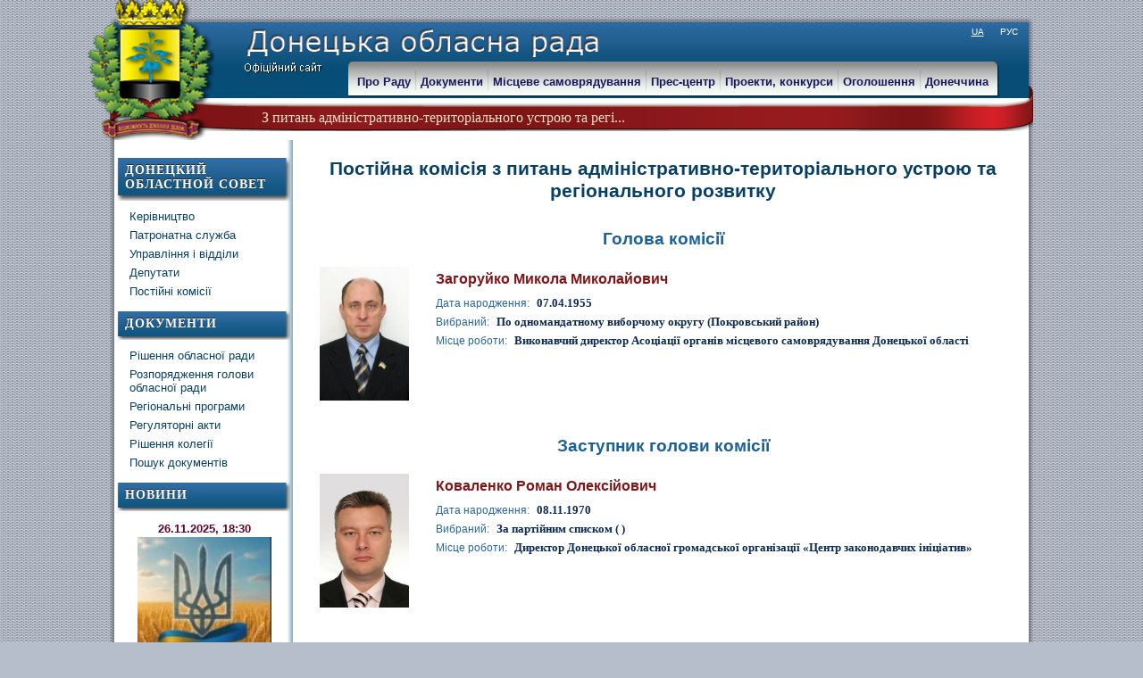

--- FILE ---
content_type: text/html; charset=UTF-8
request_url: http://donbassrada.gov.ua/?lang=ua&sec=01.02&iface=32&cmd=comission&args=id:13
body_size: 69084
content:
<!DOCTYPE HTML PUBLIC "-//W3C//DTD HTML 4.01//EN" "http://www.w3.org/TR/html4/strict.dtd">
<HTML lang="ru" xmlns="http://www.w3.org/1999/xhtml">
<HEAD>

<meta http-equiv="content-type" content="text/html; charset=UTF-8" >
<TITLE>З питань адміністративно-територіального устрою та регі - Донецька обласна рада</TITLE>
<!-- Счетчик гугла  --><script type="text/javascript">
var gaJsHost = (("https:" == document.location.protocol) ? "https://ssl." : "http://www.");
document.write(unescape("%3Cscript src='" + gaJsHost + "google-analytics.com/ga.js' type='text/javascript'%3E%3C/script%3E"));
</script>
<script type="text/javascript">
try{
var pageTracker = _gat._getTracker("UA-142326146-1");
pageTracker._trackPageview();
} catch(err) {}
</script>


<link href='css/main.css' rel='stylesheet' type='text/css' /><link href='css/news.css' rel='stylesheet' type='text/css' /><link href='css/sovet.css' rel='stylesheet' type='text/css' /><link href='css/redmond_user/jquery-ui-1.8.13.custom.css' rel='stylesheet' type='text/css' /><link href='css/Page.css' rel='stylesheet' type='text/css' /><link href='css/menu.css' rel='stylesheet' type='text/css' /><link href='css/PortalMainPage.css' rel='stylesheet' type='text/css' /><link href='css/orbit.css' rel='stylesheet' type='text/css' />
<SCRIPT src='js/jquery-1.6.1.min.js' type='text/javascript' ></SCRIPT><SCRIPT src='js/jquery-ui-1.8.13.custom.min.js' type='text/javascript' ></SCRIPT><SCRIPT src='js/jquery.json.js' type='text/javascript' ></SCRIPT><SCRIPT src='js/jquery.ui.datepicker-ua.js' type='text/javascript' ></SCRIPT><SCRIPT src='js/jquery.timers-1.2.js' type='text/javascript' ></SCRIPT><SCRIPT src='js/jquery.orbit.js' type='text/javascript' ></SCRIPT><SCRIPT src='js/jquery.sliderkit.1.4.js' type='text/javascript' ></SCRIPT><SCRIPT src='js/menu_tab.js' type='text/javascript' ></SCRIPT><SCRIPT src='js/SimpleQuery.js' type='text/javascript' ></SCRIPT><SCRIPT src='js/strlib.js' type='text/javascript' ></SCRIPT><SCRIPT src='js/galleria/galleria-1.2.7.js' type='text/javascript' ></SCRIPT><SCRIPT src='js/components/CalendarEvent.js' type='text/javascript' ></SCRIPT>
<script type='text/javascript'>self.CurQuery=new Object();self.CurQuery.rootLocation='';self.CurQuery.lang='ua';self.CurQuery.sect='01.02';self.CurQuery.iface=32;self.CurQuery.cmd='comission';self.CurQuery.args="id:13";</script>

<!--[if IE]>
			<style type="text/css">
				.timer { display: none !important; }
				div.caption { background:transparent; filter:progid:DXImageTransform.Microsoft.gradient(startColorstr=#99000000,endColorstr=#99000000);zoom: 1; }
			</style>
		<![endif]-->
<!--[if gte IE 9]>
  <style type="text/css">
    .gradient {
       filter: none;
    }
  </style>
<![endif]-->


	

</HEAD>
<BODY>

<a style="position:absolute;top:0px;left:0px;display:block;width:20px;height:20px;cursor:auto" href="/?lang=ua&amp;sec=01&amp;iface=default&amp;cmd=login&amp;args=" title="Авторизация"></a>
<table class="og_t" width=100%>
<col width=5px>
<col width=*>
<col width=5px>
<tbody>
  <tr>
    <td class="og_tl"></td>
    <td class="og_tm"></td>
    <td class="og_tr"></td>
  </tr>
  <tr>
    <td class="og_ml"></td>
    <td  class="og_mm">
        <div class="main">
           <div class="hat_ua">
             <div class="logo">
	       <a href="/?lang=ua&amp;sec=01&amp;iface=Public&amp;cmd=view&amp;args="><img class="gerb" src ="/css/images/main/gerb-3D.png" alt="Областной совет" title="Переход на Главную страницу"></a>
	     </div>
		     <div class="lang">
	    <!-- "/?lang=ua&amp;sec=01.02&amp;iface=Comissions&amp;cmd=comission&amp;args=id:13" -->
	     <!--  <div class="ukr" style="text-decoration:underline;"><a href="/?lang=ua&amp;sec=01.02&amp;iface=Comissions&amp;cmd=comission&amp;args=id:13"><img class="flg_ukr" src ="/css/images/main/flg_ukr.png" alt="UA"></a>УКР -->
		<div class="ukr" style="text-decoration:underline;"><a href="/?lang=ua&amp;sec=01.02&amp;iface=Comissions&amp;cmd=comission&amp;args=id:13"><font color="white">UA</font></a>
	       </div>
	       <div class="ru" >
	        <!-- <a href="/?lang=ru&amp;sec=01.02&amp;iface=Comissions&amp;cmd=comission&amp;args=id:13"><img class="flg_ru" src ="/css/images/main/flg_ru.png" alt="РУС"></a>РУС -->
	        <a href="/?lang=ru&amp;sec=01.02&amp;iface=Comissions&amp;cmd=comission&amp;args=id:13"><font color="white">РУС</font></a>
	       </div>
	     </div>
	
             <div class="webway" style="vertical-align: middle">З питань адміністративно-територіального устрою та регі...
             </div>
	     <div class="PositionMenu">
	       <table class="TMainMenu">
	       <tbody>
	         <tr id="MMenuTabs"><!-- заголовок выплывающего меню -->
	         <!-- По id черз javascrip выводятся элементы меню -->
	         </tr>
	       </tbody>
	       </table>
	       <div id="MMenuParts"> <!-- отображение выплывающего меню -->
	         <TABLE class="drop_menu">
	         <COL width=6px />
	         <COL width="" />
	         <COL width=7px />  
	         <TBODY>
	            <TR>
                       <TD class="drop_tdl_top"></TD>
		       <TD class="drop_tdm_top"></TD>
		       <TD class="drop_tdr_top"></TD>
	            </TR>
	            <TR>
                       <TD class="drop_tdl_middle"></TD>
                       <TD class="drop_tdm_middle"><div id="MMenuPartsContent"></div></TD>
                       <TD class="drop_tdr_middle"></TD>
                    </TR>
	            <TR>
                       <TD class="drop_tdl_bottom"></TD>
		       <TD class="drop_tdm_bottom"></TD>
		       <TD class="drop_tdr_bottom"></TD>
	            </TR>
	         </TBODY>
	         </TABLE>
	       </div>
	    </div>
          </div>
	  <div style="background:#DDDDDD;"><div class="mid">
<TABLE width=100% style="margin-top: 0px">
  <COL width=200px />
  <COL width=* />
  <TBODY>
    <TR>
      <TD class="line_left" style="vertical-align: top;padding-top: 10px">
       

<TABLE class="Block" style=""><TR><TD class="header"><div style="position: relative;"><div class="img_header_div"><img alt="" class="img_header" src="./css/images/header/header.png" /></div><div class="text_header_div">Донецкий областной совет</div></div></TD></TR><TR><TD class="content"><div class="menu">
<a  href="/?lang=ua&amp;sec=01.02&amp;iface=Ispolkom&amp;cmd=direction&amp;args=" title="">
Керівництво
</a>
<a  href="/?lang=ua&amp;sec=01.02&amp;iface=Ispolkom&amp;cmd=patronat&amp;args=" title="">
Патронатна служба
</a>
<a  href="/?lang=ua&amp;sec=01.02&amp;iface=Ispolkom&amp;cmd=departments&amp;args=" title="">
Управління і відділи
</a>
<a  href="/?lang=ua&amp;sec=01.02&amp;iface=Deputat&amp;cmd=search&amp;args=" title="">
Депутати
</a>
<a  href="/?lang=ua&amp;sec=01.02&amp;iface=Comissions&amp;cmd=list&amp;args=" title="">
Постійні комісії
</a>
</div>
</TD></TR></TABLE>
<TABLE class="Block" style=""><TR><TD class="header"><div style="position: relative;"><div class="img_header_div"><img alt="" class="img_header" src="./css/images/header/header.png" /></div><div class="text_header_div">Документи</div></div></TD></TR><TR><TD class="content"><div class="menu">
<a  href="/?lang=ua&amp;sec=02.01&amp;iface=Public&amp;cmd=sess_cataloge&amp;args=" title="">
Рішення обласної ради
</a>
<a  href="/?lang=ua&amp;sec=02.01&amp;iface=Public&amp;cmd=orders_chairman&amp;args=" title="">
Розпорядження голови обласної ради
</a>
<a  href="/?lang=ua&amp;sec=02.01&amp;iface=Public&amp;cmd=rp_budget&amp;args=" title="">
Регіональні програми
</a>
<a  href="/?lang=ua&amp;sec=02.01&amp;iface=Public&amp;cmd=reg_acts&amp;args=" title="">
Регуляторні акти
</a>
<a  href="/?lang=ua&amp;sec=02.01&amp;iface=Public&amp;cmd=solut_college&amp;args=" title="">
Рішення колегії
</a>
<a  href="/?lang=ua&amp;sec=02.01&amp;iface=Public&amp;cmd=search_doc&amp;args=" title="">
Пошук документів
</a>
</div>
</TD></TR></TABLE>
<TABLE class="Block" style=""><TR><TD class="header"><div style="position: relative;"><div class="img_header_div"><img alt="" class="img_header" src="./css/images/header/header.png" /></div><div class="text_header_div">Новини</div></div></TD></TR><TR><TD class="content"><a href="/?lang=ua&amp;sec=04.01&amp;iface=Public&amp;cmd=shownews&amp;args=id:5837" title="20 листопада 2025 року">
<center><p class="date" style="font-weight: bold;margin-top: 10px">26.11.2025, 18:30</p>
<img alt="" width=150px src="/index.php?spec_cmd=getcontent&amp;args=id:7d0301180e7eb6e11bdc9f8dae84fbd3b790e1c90a0a0a0a0a0a0a0a0a0a0a0a0a0a0a" />
<p class="title" style="font-weight: bold">Державний архів області провів семінар «Закінчення діловодного року»</p>
</center>
</a>
<p style="margin-top: 15px;font-style:italic;border-bottom: #084065 solid 1px;padding: 0px 0px 3px 5px;color: #084065">Інші новини</p>
<a href="/?lang=ua&amp;sec=04.01&amp;iface=Public&amp;cmd=shownews&amp;args=id:5836" title="відбувся 20 листопада 2025 року">
<p class="date">26.11.2025, 18:25</p>
<p class="title">Національний форум стійкості та доброго врядування</p>
</a>
<a href="/?lang=ua&amp;sec=04.01&amp;iface=Public&amp;cmd=shownews&amp;args=id:5835" title="для  фахівців районних та обласних рад">
<p class="date">21.10.2025, 10:15</p>
<p class="title">21 жовтня УАРОР спільно з Програмою Ради Європи провела тренінг </p>
</a>
<a href="/?lang=ua&amp;sec=04.01&amp;iface=Public&amp;cmd=shownews&amp;args=id:5834" title="Особливості реалізації Концепції реформування місцевого самоврядування">
<p class="date">13.10.2025, 15:05</p>
<p class="title">10 жовтня 2025 року в онлайн-форматі відбувся захід:</p>
</a>
<a href="/?lang=ua&amp;sec=04.01&amp;iface=Public&amp;cmd=shownews&amp;args=id:5833" title="">
<p class="date">19.09.2025, 13:05</p>
<p class="title">19 вересня 2025 року відбулася регіональна консультація щодо проєкту особливостей реалізації концепції реформування місцевого самоврядування </p>
</a>
<a href="/?lang=ua&amp;sec=04.01&amp;iface=Public&amp;cmd=shownews&amp;args=id:5832" title="Впровадження Закону України № 3077 у районних та обласних радах ">
<p class="date">04.09.2025, 13:20</p>
<p class="title">04 вересня 2025 року в онлайн-форматі відбувся третій тренінг </p>
</a>
<a href="/?lang=ua&amp;sec=04.01&amp;iface=Public&amp;cmd=shownews&amp;args=id:5831" title="при Конгресі місцевих та регіональних влад що при Президентові України ">
<p class="date">26.08.2025, 11:10</p>
<p class="title">25 серпня 2025 року народний депутат України Віталій Безгін проводив засідання з Комісії «Добре врядування» </p>
</a>
<a href="/?lang=ua&amp;sec=04.01&amp;iface=Public&amp;cmd=shownews&amp;args=id:5830" title="«Конкурсна процедура для службовців місцевого самоврядування та організація патронатної служби: особливості для районних та обласних рад за Законом № 3077»">
<p class="date">05.08.2025, 10:50</p>
<p class="title">05 серпня 2025 року в онлайн-форматі відбувся другий тренінг</p>
</a>
<a href="/?lang=ua&amp;sec=04.01&amp;iface=Public&amp;cmd=shownews&amp;args=id:5829" title="Для органів місцевої виконавчої влади та органів місцевого самоврядування">
<p class="date">04.08.2025, 14:05</p>
<p class="title">04 серпня 2025 року відбувся заход щодо роз’яснення суті реформи управління публічними інвестиціями</p>
</a>
<a href="/?lang=ua&amp;sec=04.01&amp;iface=Public&amp;cmd=shownews&amp;args=id:5828" title="">
<p class="date">27.06.2025, 18:50</p>
<p class="title">Засідання Комісії «Добре врядування» при Конгресі місцевих та регіональних влад при Президентові України</p>
</a>
</TD></TR></TABLE>
      </TD>
      <TD class="p_test" style="vertical-align: top; padding: 20px 10px 10px 15px;">
        
<H1>Постійна комісія з питань адміністративно-територіального устрою та регіонального розвитку</H1>
<div class="Sovet">
<div style="padding: 0px 15px">
<TABLE class="Comission_leaders">
  <COL width=130px />
  <COL width=* />
  <TBODY>
        <tr><td colspan=2><H1>Голова комісії</H1></td></tr>
    <TR>
      <TD><img alt="" style="float:left" width=100px src="/index.php?spec_cmd=getcontent&amp;args=id:950caca44a5cab01ab355bc2c0db0277f754f1216b3d27584d5020746f6f6c6b697420" /></TD>
      <TD><a href="/?lang=ua&amp;sec=01.02&amp;iface=30&amp;cmd=deputat&amp;args=id:71">
       <p class="fio">Загоруйко Микола Миколайович</p>
       <p class="Record">Дата народження: <span>07.04.1955</span></p>
       <p class="Record">Вибраний: <span>По одномандатному виборчому округу (Покровський район)</span></p>
             <p class="Record"><span style="margin-left: 0px"> </span></p>
       <p class="Record">Місце роботи: <span>Виконавчий директор Асоціації органів місцевого самоврядування Донецької області</span></p></a>
      </TD>
    </TR>
    <tr height=40px><td colspan=2></td></tr>
        <tr><td colspan=2><H1>Заступник голови комісії</H1></td></tr>
    <TR>
      <TD><img alt="" style="float:left" width=100px src="/index.php?spec_cmd=getcontent&amp;args=id:b771b73b011d17cd13cd039816607983c65594372e36273e0a3c7264663a5244462078" /></TD>
      <TD><a href="/?lang=ua&amp;sec=01.02&amp;iface=30&amp;cmd=deputat&amp;args=id:129">
       <p class="fio">Коваленко Роман Олексійович</p>
       <p class="Record">Дата народження: <span>08.11.1970</span></p>
       <p class="Record">Вибраний: <span>За партійним списком ( )</span></p>
             <p class="Record"><span style="margin-left: 0px"> </span></p>
       <p class="Record">Місце роботи: <span>Директор Донецької обласної громадської організації «Центр законодавчих ініціатив»</span></p></a>
      </TD>
    </TR>
    <tr height=40px><td colspan=2></td></tr>
        <tr><td colspan=2><H1>Секретар комісії</H1></td></tr>
    <TR>
      <TD><img alt="" style="float:left" width=100px src="/index.php?spec_cmd=getcontent&amp;args=id:accce1631bbf0af325ac3d28a2615b6f1a24f740e0e6e5ede8e920eaeeecefe0ede8e8" /></TD>
      <TD><a href="/?lang=ua&amp;sec=01.02&amp;iface=30&amp;cmd=deputat&amp;args=id:14">
       <p class="fio">Мальцев Сергій Тимофійович</p>
       <p class="Record">Дата народження: <span>01.10.1962</span></p>
       <p class="Record">Вибраний: <span>По одномандатному виборчому округу (Бахмутський район)</span></p>
             <p class="Record"><span style="margin-left: 0px"> </span></p>
       <p class="Record">Місце роботи: <span>Помічник-консультант народного депутата України Управління справами Апарату Верховної Ради України</span></p></a>
      </TD>
    </TR>
    <tr height=40px><td colspan=2></td></tr>
      </TBODY>
</TABLE>
</div>
<H2>Члени комісії</H2>
<hr>
<div style="margin: 20px 0px 20px 0px;padding: 0px 0px 0px 30px;text-align: center">
  <div class="ComissionMember">
    <img alt="" src="/index.php?spec_cmd=getcontent&amp;args=id:71ee757f943176d0347d2ec6a3a6b4bd2dd28cea6d65746120786d6c6e733a783d2761" />
    <a href="/?lang=ua&amp;sec=01.02&amp;iface=30&amp;cmd=deputat&amp;args=id:21">
    <p class="fio">Валітов<br>Тимур Іршадович</p>
        <p class="Record"><span style="margin-left: 0px"> </span></p>
    </a>
  </div>
  
  <div class="ComissionMember">
    <img alt="" src="/index.php?spec_cmd=getcontent&amp;args=id:e295e7a039daa945f3df24143834d3e1389d4f5f313939392f30322f32322d7264662d" />
    <a href="/?lang=ua&amp;sec=01.02&amp;iface=30&amp;cmd=deputat&amp;args=id:23">
    <p class="fio">Гомонов<br>Валерій Іванович</p>
        <p class="Record"><span style="margin-left: 0px"> </span></p>
    </a>
  </div>
  
  <div class="ComissionMember">
    <img alt="" src="/index.php?spec_cmd=getcontent&amp;args=id:896517a0e76b4e9afd78b38183d8f1ba3f2a270500cff0eee3f0e0ecece020f6e8f4f0" />
    <a href="/?lang=ua&amp;sec=01.02&amp;iface=30&amp;cmd=deputat&amp;args=id:104">
    <p class="fio">Дементьєв<br>Вячеслав Валентинович</p>
        <p class="Record"><span style="margin-left: 0px"> </span></p>
    </a>
  </div>
  
  <div class="ComissionMember">
    <img alt="" src="/index.php?spec_cmd=getcontent&amp;args=id:2fd17ce60c00c4f84c0c30dc45e1f1cc87ddc3192f312e302f003c3f787061636b6574" />
    <a href="/?lang=ua&amp;sec=01.02&amp;iface=30&amp;cmd=deputat&amp;args=id:128">
    <p class="fio">Зотов<br>Володимир Сергійович</p>
        <p class="Record"><span style="margin-left: 0px"> </span></p>
    </a>
  </div>
  
  <div class="ComissionMember">
    <img alt="" src="/index.php?spec_cmd=getcontent&amp;args=id:a25d8124de5a8e4ad0fff61d0426d1f6d8962eba7420332e302d32382c206672616d65" />
    <a href="/?lang=ua&amp;sec=01.02&amp;iface=30&amp;cmd=deputat&amp;args=id:134">
    <p class="fio">Недашковський<br>Олександр Петрович</p>
        <p class="Record"><span style="margin-left: 0px"> </span></p>
    </a>
  </div>
  
  <div class="ComissionMember">
    <img alt="" src="/index.php?spec_cmd=getcontent&amp;args=id:e50443cbfc856e6fde0ce7eabc557f72d64b6ef9003432000001a00300010000000100" />
    <a href="/?lang=ua&amp;sec=01.02&amp;iface=30&amp;cmd=deputat&amp;args=id:106">
    <p class="fio">Панько<br>Василь Федорович</p>
        <p class="Record"><span style="margin-left: 0px"> </span></p>
    </a>
  </div>
  
  <div class="ComissionMember">
    <img alt="" src="/index.php?spec_cmd=getcontent&amp;args=id:e83949ae057de96a8332e9bbae621b935810aadf380002a0040001000000c800000003" />
    <a href="/?lang=ua&amp;sec=01.02&amp;iface=30&amp;cmd=deputat&amp;args=id:79">
    <p class="fio">Шуткевич<br>Олександр Петрович</p>
        <p class="Record"><span style="margin-left: 0px"> </span></p>
    </a>
  </div>
  
</div>
</div>
      </TD>
    </TR>
  </TBODY>
</TABLE>
</div>
          </div>
	  <div class="hFooter">
          </div>
        </div>
<!--	<div class="b_menu">
	 <CENTER>
<table>
<tbody>
<tr><td>

	<div class="Col">

	<div >
			<A 
				onmouseover="this.style.color='grey'" 
				onmouseout="this.style.color='#3B375C'" 
				style="text-decoration: underline;color:#3B375C;display:block;" 
				href="/?lang=ua&amp;sec=01.02&amp;iface=Ispolkom&amp;cmd=sheme&amp;args=">
					ПРО РАДУ
			</A>
		</div>
		
				
					<a 
				onmouseover="this.style.background='#ccdcfb'" 
				onmouseout="this.style.background='white'" 
				href="/?lang=ua&amp;sec=01.02&amp;iface=Ispolkom&amp;cmd=sheme&amp;args=" >
					Структура
			</a>
					<a 
				onmouseover="this.style.background='#ccdcfb'" 
				onmouseout="this.style.background='white'" 
				href="/?lang=ua&amp;sec=01.07&amp;iface=Public&amp;cmd=main&amp;args=" >
					Регламент
			</a>
					<a 
				onmouseover="this.style.background='#ccdcfb'" 
				onmouseout="this.style.background='white'" 
				href="/?lang=ua&amp;sec=01.13&amp;iface=Public&amp;cmd=main&amp;args=" >
					План роботи ради
			</a>
					<a 
				onmouseover="this.style.background='#ccdcfb'" 
				onmouseout="this.style.background='white'" 
				href="/?lang=ua&amp;sec=01.16&amp;iface=Public&amp;cmd=main&amp;args=" >
					Співпраця
			</a>
					<a 
				onmouseover="this.style.background='#ccdcfb'" 
				onmouseout="this.style.background='white'" 
				href="/?lang=ua&amp;sec=01.18&amp;iface=Public&amp;cmd=main&amp;args=" >
					Історія
			</a>
				
	</div>


	<div class="Col">

	<div >
			<A 
				onmouseover="this.style.color='grey'" 
				onmouseout="this.style.color='#3B375C'" 
				style="text-decoration: underline;color:#3B375C;display:block;" 
				href="">
					ДОКУМЕНТИ
			</A>
		</div>
		
				
					<a 
				onmouseover="this.style.background='#ccdcfb'" 
				onmouseout="this.style.background='white'" 
				href="/?lang=ua&amp;sec=02.01&amp;iface=Public&amp;cmd=sess_cataloge&amp;args=" >
					Рішення обласної ради
			</a>
					<a 
				onmouseover="this.style.background='#ccdcfb'" 
				onmouseout="this.style.background='white'" 
				href="/?lang=ua&amp;sec=02.01&amp;iface=Public&amp;cmd=orders_chairman&amp;args=" >
					Розпорядження голови
			</a>
					<a 
				onmouseover="this.style.background='#ccdcfb'" 
				onmouseout="this.style.background='white'" 
				href="/?lang=ua&amp;sec=02.01&amp;iface=Public&amp;cmd=rp_budget&amp;args=" >
					Регіональні програми
			</a>
				
	</div>


	<div class="Col">

	<div >
			<A 
				onmouseover="this.style.color='grey'" 
				onmouseout="this.style.color='#3B375C'" 
				style="text-decoration: underline;color:#3B375C;display:block;" 
				href="">
					МІСЦЕВЕ САМОВРЯДУВАННЯ
			</A>
		</div>
		
				
					<a 
				onmouseover="this.style.background='#ccdcfb'" 
				onmouseout="this.style.background='white'" 
				href="/?lang=ua&amp;sec=03.01&amp;iface=Public&amp;cmd=main&amp;args=" >
					Про місцеве самоврядування
			</a>
					<a 
				onmouseover="this.style.background='#ccdcfb'" 
				onmouseout="this.style.background='white'" 
				href="/?lang=ua&amp;sec=03.02&amp;iface=Public&amp;cmd=main&amp;args=" >
					Символіка області
			</a>
					<a 
				onmouseover="this.style.background='#ccdcfb'" 
				onmouseout="this.style.background='white'" 
				href="/?lang=ua&amp;sec=01.02&amp;iface=AdminInfo&amp;cmd=map&amp;args=" >
					Адміністративно-територіальний устрій
			</a>
					<a 
				onmouseover="this.style.background='#ccdcfb'" 
				onmouseout="this.style.background='white'" 
				href="/?lang=ua&amp;sec=01.02&amp;iface=AdminInfo&amp;cmd=list_gor&amp;args=" >
					Інформація про ради
			</a>
				
	</div>


	<div class="Col">

	<div >
			<A 
				onmouseover="this.style.color='grey'" 
				onmouseout="this.style.color='#3B375C'" 
				style="text-decoration: underline;color:#3B375C;display:block;" 
				href="">
					ПРЕС-ЦЕНТР
			</A>
		</div>
		
				
					<a 
				onmouseover="this.style.background='#ccdcfb'" 
				onmouseout="this.style.background='white'" 
				href="/?lang=ua&amp;sec=04.01&amp;iface=Public&amp;cmd=list&amp;args=" >
					Новини
			</a>
					<a 
				onmouseover="this.style.background='#ccdcfb'" 
				onmouseout="this.style.background='white'" 
				href="/?lang=ua&amp;sec=04.02&amp;iface=Public&amp;cmd=list&amp;args=" >
					Анонси
			</a>
					<a 
				onmouseover="this.style.background='#ccdcfb'" 
				onmouseout="this.style.background='white'" 
				href="/?lang=ua&amp;sec=04.04&amp;iface=Public&amp;cmd=list&amp;args=" >
					Інтерв`ю, виступи
			</a>
					<a 
				onmouseover="this.style.background='#ccdcfb'" 
				onmouseout="this.style.background='white'" 
				href="/?lang=ua&amp;sec=04.06&amp;iface=default&amp;cmd=view&amp;args=" >
					Інтернет-конференції
			</a>
					<a 
				onmouseover="this.style.background='#ccdcfb'" 
				onmouseout="this.style.background='white'" 
				href="/?lang=ua&amp;sec=04.08&amp;iface=Public&amp;cmd=list&amp;args=" >
					Думка громадськості
			</a>
					<a 
				onmouseover="this.style.background='#ccdcfb'" 
				onmouseout="this.style.background='white'" 
				href="/?lang=ua&amp;sec=04.03&amp;iface=Public&amp;cmd=list&amp;args=" >
					Порядок денний відкритих засідань
			</a>
				
	</div>


	<div class="Col">

	<div >
			<A 
				onmouseover="this.style.color='grey'" 
				onmouseout="this.style.color='#3B375C'" 
				style="text-decoration: underline;color:#3B375C;display:block;" 
				href="">
					ПРОЕКТИ, КОНКУРСИ
			</A>
		</div>
		
				
					<a 
				onmouseover="this.style.background='#ccdcfb'" 
				onmouseout="this.style.background='white'" 
				href="/?lang=ua&amp;sec=05.01.01&amp;iface=Public&amp;cmd=main&amp;args=" >
					Конкурс проектів
			</a>
					<a 
				onmouseover="this.style.background='#ccdcfb'" 
				onmouseout="this.style.background='white'" 
				href="/?lang=ua&amp;sec=05.02.01&amp;iface=Public&amp;cmd=main&amp;args=" >
					Фотоконкурси
			</a>
					<a 
				onmouseover="this.style.background='#ccdcfb'" 
				onmouseout="this.style.background='white'" 
				href="/?lang=ua&amp;sec=05.03.04&amp;iface=Public&amp;cmd=main&amp;args=" >
					"Кращий в журналістиці"
			</a>
					<a 
				onmouseover="this.style.background='#ccdcfb'" 
				onmouseout="this.style.background='white'" 
				href="/?lang=ua&amp;sec=05.04&amp;iface=Public&amp;cmd=main&amp;args=" >
					"Кращий в освіті"
			</a>
					<a 
				onmouseover="this.style.background='#ccdcfb'" 
				onmouseout="this.style.background='white'" 
				href="/?lang=ua&amp;sec=05.05&amp;iface=Public&amp;cmd=main&amp;args=" >
					Ініціативи
			</a>
				
	</div>


	<div class="Col">

	<div >
			<A 
				onmouseover="this.style.color='grey'" 
				onmouseout="this.style.color='#3B375C'" 
				style="text-decoration: underline;color:#3B375C;display:block;" 
				href="">
					ОГОЛОШЕННЯ
			</A>
		</div>
		
				
					<a 
				onmouseover="this.style.background='#ccdcfb'" 
				onmouseout="this.style.background='white'" 
				href="/?lang=ua&amp;sec=06.01&amp;iface=Public&amp;cmd=list&amp;args=" >
					Оренда, приватизація
			</a>
					<a 
				onmouseover="this.style.background='#ccdcfb'" 
				onmouseout="this.style.background='white'" 
				href="/?lang=ua&amp;sec=01.15&amp;iface=Public&amp;cmd=main&amp;args=" >
					Тендерні закупівлі
			</a>
					<a 
				onmouseover="this.style.background='#ccdcfb'" 
				onmouseout="this.style.background='white'" 
				href="/?lang=ua&amp;sec=06.03&amp;iface=Public&amp;cmd=list&amp;args=" >
					Інші оголошення
			</a>
				
	</div>

</td>
</tr>
</tbody>
</table>
</CENTER>
	</div> -->
<!-- -->
	
<!-- -->
	<div class="footer">
           <div class="copyright">
		copyright by DOCI 2011
	   </div>
	     <div class="priem">
		Юридична адреса <br />
		87517, м. Маріуполь, пр. Нахімова, 86 <br> 
	   </div>
	   <div class="email">
		Електронна адреса: <br />
		info@donbassrada.gov.ua
	   </div>
	   <div class="adres">
		Місцезнаходження, адреса для листування: <br />
		87523, м. Маріуполь, пр.Миру, 9/22 <br /> (0629) 41-18-20, 41-18-32
	<!--	<a href="/?lang=ua&amp;sec=01.19&amp;iface=Public&amp;cmd=main&amp;args=">Схема проїзду</a> -->
	<br />
		<a href="/?lang=ua&amp;sec=01.02.01&amp;iface=Public&amp;cmd=main&amp;args=" style="color: MediumSpringGreen; text-decoration: underline">Контактна информація</a>
	
	   </div>
        	</div>
			
    </td> <!-- og_mm -->
    <td class="og_mr"></td>
  </tr>
  <tr>
    <td class="og_bl"></td>
    <td class="og_bm"></td>
    <td class="og_br"></td>
  </tr>
</tbody>
</table>
<!------------------------------->
<!------------ Слайдер ----------------- -->
		<!-- Run the plugin -->
		

</BODY>
<script type="text/javascript">

$(function() {
  
  MenuTabs=new TMenuTabs('MMenuTabs','MMenuParts');
  MainMenu=[{"id":"1","shifr":"01","name":"\u041f\u0440\u043e \u0420\u0430\u0434\u0443","hint":null,"sect_id":null,"iface":null,"cmd_path":null,"act":false,"has_child":true,"iface_path":null,"href":"","child":[{"id":"8","shifr":"01.01","name":"\u0414\u043e\u043d\u0435\u0446\u044c\u043a\u0430 \u043e\u0431\u043b\u0430\u0441\u043d\u0430 \u0440\u0430\u0434\u0430","hint":null,"sect_id":"01.01.01","iface":"13","cmd_path":"main","act":false,"has_child":true,"iface_path":"Public","href":"\/?lang=ua&sec=01.01.01&iface=Public&cmd=main&args=","child":[{"id":"99","shifr":"01.01.01","name":"\u0426\u0456\u043b\u0456, \u0437\u0430\u0432\u0434\u0430\u043d\u043d\u044f \u0456 \u043d\u0430\u043f\u0440\u044f\u043c\u043a\u0438 \u0440\u043e\u0431\u043e\u0442\u0438","hint":null,"sect_id":"01.01.01","iface":"13","cmd_path":"main","act":false,"has_child":false,"iface_path":"Public","href":"\/?lang=ua&sec=01.01.01&iface=Public&cmd=main&args="},{"id":"177","shifr":"01.01.02","name":"\u041f\u043e\u0432\u043d\u043e\u0432\u0430\u0436\u0435\u043d\u043d\u044f","hint":null,"sect_id":"01.01.02","iface":"13","cmd_path":"main","act":false,"has_child":false,"iface_path":"Public","href":"\/?lang=ua&sec=01.01.02&iface=Public&cmd=main&args="},{"id":"100","shifr":"01.01.03","name":"\u0420\u0430\u0434\u0430 6-\u0433\u043e \u0441\u043a\u043b\u0438\u043a\u0430\u043d\u043d\u044f","hint":null,"sect_id":"01.01.03","iface":"13","cmd_path":"main","act":false,"has_child":false,"iface_path":"Public","href":"\/?lang=ua&sec=01.01.03&iface=Public&cmd=main&args="}]},{"id":"14","shifr":"01.07","name":"\u0420\u0435\u0433\u043b\u0430\u043c\u0435\u043d\u0442","hint":null,"sect_id":"01.07","iface":"13","cmd_path":"main","act":false,"has_child":false,"iface_path":"Public","href":"\/?lang=ua&sec=01.07&iface=Public&cmd=main&args="},{"id":"15","shifr":"01.08","name":"\u0410\u0434\u043c\u0456\u043d\u0456\u0441\u0442\u0440\u0430\u0442\u0438\u0432\u043d\u0456 \u043f\u043e\u0441\u043b\u0443\u0433\u0438","hint":null,"sect_id":"01.08","iface":"13","cmd_path":"main","act":false,"has_child":false,"iface_path":"Public","href":"\/?lang=ua&sec=01.08&iface=Public&cmd=main&args="},{"id":"16","shifr":"01.09","name":"\u041f\u0440\u0438\u0439\u043e\u043c \u0433\u0440\u043e\u043c\u0430\u0434\u044f\u043d","hint":null,"sect_id":"01.09.01","iface":"13","cmd_path":"main","act":false,"has_child":true,"iface_path":"Public","href":"\/?lang=ua&sec=01.09.01&iface=Public&cmd=main&args=","child":[{"id":"129","shifr":"01.09.01","name":"\u041e\u0441\u043e\u0431\u0438\u0441\u0442\u0438\u0439 \u043f\u0440\u0438\u0439\u043e\u043c","hint":null,"sect_id":"01.09.01","iface":"13","cmd_path":"main","act":false,"has_child":false,"iface_path":"Public","href":"\/?lang=ua&sec=01.09.01&iface=Public&cmd=main&args="},{"id":"131","shifr":"01.09.03","name":"\u0413\u0440\u0430\u0444\u0456\u043a \u043f\u0440\u0438\u0439\u043e\u043c\u0443 \u0437\u0430 \u043c\u0456\u0441\u0446\u0435\u043c \u043f\u0440\u043e\u0436\u0438\u0432\u0430\u043d\u043d\u044f \u0433\u0440\u043e\u043c\u0430\u0434\u044f\u043d","hint":null,"sect_id":"01.09.03","iface":"13","cmd_path":"main","act":false,"has_child":false,"iface_path":"Public","href":"\/?lang=ua&sec=01.09.03&iface=Public&cmd=main&args="}]},{"id":"17","shifr":"01.10","name":"\u041c\u0430\u0442\u0435\u0440\u0456\u0430\u043b\u044c\u043d\u0430 \u0434\u043e\u043f\u043e\u043c\u043e\u0433\u0430 \u0434\u0435\u043f\u0443\u0442\u0430\u0442\u0456\u0432","hint":null,"sect_id":"01.10","iface":"1","cmd_path":"extcmd","act":false,"has_child":false,"iface_path":"default","href":"\/?lang=ua&sec=01.10&iface=default&cmd=extcmd&args="},{"id":"18","shifr":"01.11","name":"\u0417\u0432\u0435\u0440\u043d\u0435\u043d\u043d\u044f \u0433\u0440\u043e\u043c\u0430\u0434\u044f\u043d","hint":null,"sect_id":null,"iface":null,"cmd_path":null,"act":false,"has_child":true,"iface_path":null,"href":"","child":[{"id":"132","shifr":"01","name":"\u041f\u043e\u0441\u0442\u0430\u0432\u0438\u0442\u0438 \u043f\u0438\u0442\u0430\u043d\u043d\u044f","hint":null,"sect_id":"01.11.01","iface":"43","cmd_path":"main","act":false,"has_child":false,"iface_path":"Public","href":"\/?lang=ua&sec=01.11.01&iface=Public&cmd=main&args="},{"id":"241","shifr":"01.11.03","name":"\u0410\u043d\u043a\u0435\u0442\u0443\u0432\u0430\u043d\u043d\u044f","hint":null,"sect_id":"01.11.03","iface":"52","cmd_path":"list","act":false,"has_child":false,"iface_path":"Public","href":"\/?lang=ua&sec=01.11.03&iface=Public&cmd=list&args="},{"id":"133","shifr":"02","name":"\u041f\u0438\u0442\u0430\u043d\u043d\u044f \u0456 \u0432\u0456\u0434\u043f\u043e\u0432\u0456\u0434\u0456","hint":null,"sect_id":"01.11.02","iface":"13","cmd_path":"main","act":false,"has_child":false,"iface_path":"Public","href":"\/?lang=ua&sec=01.11.02&iface=Public&cmd=main&args="}]},{"id":"19","shifr":"01.13","name":"\u0414\u043e\u0441\u0442\u0443\u043f \u0434\u043e \u043f\u0443\u0431\u043b\u0456\u0447\u043d\u043e\u0457 \u0456\u043d\u0444\u043e\u0440\u043c\u0430\u0446\u0456\u0457","hint":null,"sect_id":"01.12","iface":"1","cmd_path":"extcmd","act":false,"has_child":false,"iface_path":"default","href":"\/?lang=ua&sec=01.12&iface=default&cmd=extcmd&args="},{"id":"21","shifr":"01.15","name":"\u041a\u043e\u043c\u0443\u043d\u0430\u043b\u044c\u043d\u0430 \u0432\u043b\u0430\u0441\u043d\u0456\u0441\u0442\u044c","hint":null,"sect_id":"01.14.01","iface":"13","cmd_path":"main","act":false,"has_child":false,"iface_path":"Public","href":"\/?lang=ua&sec=01.14.01&iface=Public&cmd=main&args="},{"id":"22","shifr":"01.16","name":"\u041f\u0443\u0431\u043b\u0456\u0447\u043d\u0456 \u0437\u0430\u043a\u0443\u043f\u0456\u0432\u043b\u0456","hint":null,"sect_id":"01.15","iface":"13","cmd_path":"main","act":false,"has_child":false,"iface_path":"Public","href":"\/?lang=ua&sec=01.15&iface=Public&cmd=main&args="},{"id":"272","shifr":"01.17","name":"\u0417\u0432\u0456\u0442\u0438. \u0414\u043e\u0433\u043e\u0432\u043e\u0440\u0438","hint":null,"sect_id":"02.07","iface":"13","cmd_path":"main","act":false,"has_child":false,"iface_path":"Public","href":"\/?lang=ua&sec=02.07&iface=Public&cmd=main&args="},{"id":"23","shifr":"01.17","name":"\u0421\u043f\u0456\u0432\u043f\u0440\u0430\u0446\u044f","hint":null,"sect_id":"01.16","iface":"13","cmd_path":"main","act":false,"has_child":false,"iface_path":"Public","href":"\/?lang=ua&sec=01.16&iface=Public&cmd=main&args="},{"id":"24","shifr":"01.18","name":"\u0412\u0456\u0434\u0437\u043d\u0430\u043a\u0438","hint":null,"sect_id":"01.17","iface":"13","cmd_path":"main","act":false,"has_child":false,"iface_path":"Public","href":"\/?lang=ua&sec=01.17&iface=Public&cmd=main&args="},{"id":"25","shifr":"01.19","name":"\u0406\u0441\u0442\u043e\u0440\u0456\u044f","hint":null,"sect_id":"01.18","iface":"13","cmd_path":"main","act":false,"has_child":false,"iface_path":"Public","href":"\/?lang=ua&sec=01.18&iface=Public&cmd=main&args="},{"id":"247","shifr":"01.21","name":"\u041c\u0456\u0441\u0446\u0435\u0432\u0456 \u0432\u0438\u0431\u043e\u0440\u0438","hint":null,"sect_id":"01.21","iface":"13","cmd_path":"main","act":false,"has_child":true,"iface_path":"Public","href":"\/?lang=ua&sec=01.21&iface=Public&cmd=main&args=","child":[{"id":"248","shifr":"01.21.01","name":"\u0420\u0456\u0448\u0435\u043d\u043d\u044f \u0432\u0438\u0431\u043e\u0440\u0447\u043e\u0457 \u043a\u043e\u043c\u0456\u0441\u0456\u0457","hint":null,"sect_id":"01.21.01","iface":"9","cmd_path":"list","act":false,"has_child":false,"iface_path":"Public","href":"\/?lang=ua&sec=01.21.01&iface=Public&cmd=list&args="},{"id":"249","shifr":"01.21.02","name":"\u041d\u043e\u0432\u0438\u043d\u0438 \u0432\u0438\u0431\u043e\u0440\u0447\u043e\u0457 \u043a\u043e\u043c\u0456\u0441\u0456\u0457","hint":null,"sect_id":"01.21.02","iface":"9","cmd_path":"list","act":false,"has_child":false,"iface_path":"Public","href":"\/?lang=ua&sec=01.21.02&iface=Public&cmd=list&args="}]},{"id":"271","shifr":"01.22","name":"\u041f\u0435\u0440\u0435\u043b\u0456\u043a \u043d\u0430\u0431\u043e\u0440\u0456\u0432 \u0432\u0456\u0434\u043a\u0440\u0438\u0442\u0438\u0445  \u0434\u0430\u043d\u0438\u0445","hint":null,"sect_id":"01.22","iface":"13","cmd_path":"main","act":false,"has_child":false,"iface_path":"Public","href":"\/?lang=ua&sec=01.22&iface=Public&cmd=main&args="},{"id":"275","shifr":"01.23","name":"\u041e\u0447\u0438\u0449\u0435\u043d\u043d\u044f \u0432\u043b\u0430\u0434\u0438","hint":null,"sect_id":"01.23","iface":"13","cmd_path":"main","act":false,"has_child":false,"iface_path":"Public","href":"\/?lang=ua&sec=01.23&iface=Public&cmd=main&args="}]},{"id":"2","shifr":"02","name":"\u0414\u043e\u043a\u0443\u043c\u0435\u043d\u0442\u0438","hint":null,"sect_id":null,"iface":null,"cmd_path":null,"act":false,"has_child":true,"iface_path":null,"href":"","child":[{"id":"26","shifr":"02.01","name":"\u0420\u0456\u0448\u0435\u043d\u043d\u044f \u043e\u0431\u043b\u0430\u0441\u043d\u043e\u0457 \u0440\u0430\u0434\u0438","hint":null,"sect_id":"02.01","iface":"27","cmd_path":"sess_cataloge","act":false,"has_child":true,"iface_path":"Public","href":"\/?lang=ua&sec=02.01&iface=Public&cmd=sess_cataloge&args=","child":[{"id":"137","shifr":"02.01.01","name":"6-\u0435 \u0441\u043a\u043b\u0438\u043a\u0430\u043d\u043d\u044f","hint":null,"sect_id":"02.01","iface":"27","cmd_path":"solut_sess_3","act":false,"has_child":false,"iface_path":"Public","href":"\/?lang=ua&sec=02.01&iface=Public&cmd=solut_sess_3&args="},{"id":"138","shifr":"02.01.02","name":"5-\u0435 \u0441\u043a\u043b\u0438\u043a\u0430\u043d\u043d\u044f","hint":null,"sect_id":"02.01","iface":"27","cmd_path":"solut_sess_2","act":false,"has_child":false,"iface_path":"Public","href":"\/?lang=ua&sec=02.01&iface=Public&cmd=solut_sess_2&args="}]},{"id":"28","shifr":"02.02","name":"\u0420\u0435\u0433\u0456\u043e\u043d\u0430\u043b\u044c\u043d\u0456 \u043f\u0440\u043e\u0433\u0440\u0430\u043c\u0438, \u0431\u044e\u0434\u0436\u0435\u0442 \u043e\u0431\u043b\u0430\u0441\u0442\u0456","hint":null,"sect_id":"02.01","iface":"27","cmd_path":"rp_budget","act":false,"has_child":false,"iface_path":"Public","href":"\/?lang=ua&sec=02.01&iface=Public&cmd=rp_budget&args="},{"id":"30","shifr":"02.03","name":"\u0420\u0456\u0448\u0435\u043d\u043d\u044f \u043a\u043e\u043b\u0435\u0433\u0456\u0457","hint":null,"sect_id":"02.01","iface":"27","cmd_path":"solut_college","act":false,"has_child":false,"iface_path":"Public","href":"\/?lang=ua&sec=02.01&iface=Public&cmd=solut_college&args="},{"id":"27","shifr":"02.04","name":"\u0420\u043e\u0437\u043f\u043e\u0440\u044f\u0434\u0436\u0435\u043d\u043d\u044f \u0433\u043e\u043b\u043e\u0432\u0438 \u043e\u0431\u043b\u0430\u0441\u043d\u043e\u0457 \u0440\u0430\u0434\u0438","hint":null,"sect_id":"02.01","iface":"27","cmd_path":"orders_chairman","act":false,"has_child":false,"iface_path":"Public","href":"\/?lang=ua&sec=02.01&iface=Public&cmd=orders_chairman&args="},{"id":"29","shifr":"02.05","name":"\u0420\u0435\u0433\u0443\u043b\u044f\u0442\u043e\u0440\u043d\u0456 \u0430\u043a\u0442\u0438","hint":null,"sect_id":"02.02","iface":"13","cmd_path":"main","act":false,"has_child":false,"iface_path":"Public","href":"\/?lang=ua&sec=02.02&iface=Public&cmd=main&args="},{"id":"31","shifr":"02.06","name":"\u041f\u0440\u043e\u0435\u043a\u0442\u0438 \u0434\u043e\u043a\u0443\u043c\u0435\u043d\u0442\u0456\u0432","hint":null,"sect_id":"02.01","iface":"27","cmd_path":"projects","act":false,"has_child":true,"iface_path":"Public","href":"\/?lang=ua&sec=02.01&iface=Public&cmd=projects&args=","child":null},{"id":"33","shifr":"02.08","name":"\u041f\u043e\u0448\u0443\u043a \u0434\u043e\u043a\u0443\u043c\u0435\u043d\u0442\u0456\u0432","hint":null,"sect_id":"02.01","iface":"27","cmd_path":"search_doc","act":false,"has_child":false,"iface_path":"Public","href":"\/?lang=ua&sec=02.01&iface=Public&cmd=search_doc&args="},{"id":"141","shifr":"02.09","name":"\u0417\u0430\u043a\u043e\u043d\u043e\u0434\u0430\u0432\u0441\u0442\u0432\u043e","hint":null,"sect_id":"02.01","iface":"27","cmd_path":"law","act":false,"has_child":true,"iface_path":"Public","href":"\/?lang=ua&sec=02.01&iface=Public&cmd=law&args=","child":[{"id":"142","shifr":"02.09.01","name":"\u041f\u0440\u043e \u043c\u0456\u0441\u0446\u0435\u0432\u0435 \u0441\u0430\u043c\u043e\u0432\u0440\u044f\u0434\u0443\u0432\u0430\u043d\u043d\u044f \u0432 \u0423\u043a\u0440\u0430\u0457\u043d\u0456","hint":null,"sect_id":"02.01","iface":"27","cmd_path":"law_doc1","act":false,"has_child":false,"iface_path":"Public","href":"\/?lang=ua&sec=02.01&iface=Public&cmd=law_doc1&args="},{"id":"143","shifr":"02.09.02","name":"\u041f\u0440\u043e \u0441\u0442\u0430\u0442\u0443\u0441 \u0434\u0435\u043f\u0443\u0442\u0430\u0442\u0456\u0432 \u043c\u0456\u0441\u0446\u0435\u0432\u0438\u0445 \u0440\u0430\u0434","hint":null,"sect_id":"02.01","iface":"27","cmd_path":"law_doc2","act":false,"has_child":false,"iface_path":"Public","href":"\/?lang=ua&sec=02.01&iface=Public&cmd=law_doc2&args="},{"id":"144","shifr":"02.09.03","name":"\u041f\u0440\u043e \u0437\u0430\u043f\u043e\u0431\u0456\u0433\u0430\u043d\u043d\u044f \u043a\u043e\u0440\u0443\u043f\u0446\u0456\u0457","hint":null,"sect_id":"02.01","iface":"27","cmd_path":"law_doc3","act":false,"has_child":false,"iface_path":"Public","href":"\/?lang=ua&sec=02.01&iface=Public&cmd=law_doc3&args="},{"id":"145","shifr":"02.09.04","name":"\u041f\u0440\u043e \u0434\u043e\u0441\u0442\u0443\u043f \u0434\u043e \u043f\u0443\u0431\u043b\u0456\u0447\u043d\u043e\u0457 \u0456\u043d\u0444\u043e\u0440\u043c\u0430\u0446\u0456\u0457","hint":null,"sect_id":"02.01","iface":"27","cmd_path":"law_doc4","act":false,"has_child":false,"iface_path":"Public","href":"\/?lang=ua&sec=02.01&iface=Public&cmd=law_doc4&args="},{"id":"276","shifr":"02.09.05","name":"\u041f\u0440\u043e \u0434\u043e\u0431\u0440\u043e\u0432\u0456\u043b\u044c\u043d\u0435 \u043e\u0431\u2019\u0454\u0434\u043d\u0430\u043d\u043d\u044f \u0442\u0435\u0440\u0438\u0442\u043e\u0440\u0456\u0430\u043b\u044c\u043d\u0438\u0445 \u0433\u0440\u043e\u043c\u0430\u0434","hint":null,"sect_id":"02.01","iface":"27","cmd_path":"law_doc5","act":false,"has_child":false,"iface_path":"Public","href":"\/?lang=ua&sec=02.01&iface=Public&cmd=law_doc5&args="},{"id":"293","shifr":"02.09.06","name":"\u0412\u0438\u0431\u043e\u0440\u0447\u0438\u0439 \u043a\u043e\u0434\u0435\u043a\u0441","hint":null,"sect_id":"02.01","iface":"27","cmd_path":"law_doc6","act":false,"has_child":false,"iface_path":"Public","href":"\/?lang=ua&sec=02.01&iface=Public&cmd=law_doc6&args="}]},{"id":"269","shifr":"02.10","name":"\u041f\u0440\u043e\u0442\u043e\u043a\u043e\u043b\u0438","hint":null,"sect_id":"02.01","iface":"27","cmd_path":"protocols","act":false,"has_child":false,"iface_path":"Public","href":"\/?lang=ua&sec=02.01&iface=Public&cmd=protocols&args="}]},{"id":"3","shifr":"03","name":"\u041c\u0456\u0441\u0446\u0435\u0432\u0435 \u0441\u0430\u043c\u043e\u0432\u0440\u044f\u0434\u0443\u0432\u0430\u043d\u043d\u044f","hint":null,"sect_id":null,"iface":null,"cmd_path":null,"act":false,"has_child":true,"iface_path":null,"href":"","child":[{"id":"34","shifr":"03.01","name":"\u041f\u0440\u043e \u043c\u0456\u0441\u0446\u0435\u0432\u0435 \u0441\u0430\u043c\u043e\u0432\u0440\u044f\u0434\u0443\u0432\u0430\u043d\u043d\u044f","hint":null,"sect_id":"03.01","iface":"13","cmd_path":"main","act":false,"has_child":false,"iface_path":"Public","href":"\/?lang=ua&sec=03.01&iface=Public&cmd=main&args="},{"id":"35","shifr":"03.02","name":"\u0421\u0438\u043c\u0432\u043e\u043b\u0456\u043a\u0430 \u043e\u0431\u043b\u0430\u0441\u0442\u0456","hint":null,"sect_id":"03.02","iface":"13","cmd_path":"main","act":false,"has_child":false,"iface_path":"Public","href":"\/?lang=ua&sec=03.02&iface=Public&cmd=main&args="},{"id":"254","shifr":"03.07","name":"\u041a\u043e\u043d\u0446\u0435\u043f\u0446\u0456\u044f \u0440\u0435\u0444\u043e\u0440\u043c\u0443\u0432\u0430\u043d\u043d\u044f \u043c\u0456\u0441\u0446\u0435\u0432\u043e\u0433\u043e \u0441\u0430\u043c\u043e\u0432\u0440\u044f\u0434\u0443\u0432\u0430\u043d\u043d\u044f","hint":null,"sect_id":null,"iface":null,"cmd_path":null,"act":false,"has_child":true,"iface_path":null,"href":"","child":[{"id":"255","shifr":"03.07.01","name":"\u041f\u0440\u043e\u0435\u043a\u0442 \u043a\u043e\u043d\u0446\u0435\u043f\u0446\u0456\u0457 \u0440\u0435\u0444\u043e\u0440\u043c\u0443\u0432\u0430\u043d\u043d\u044f \u043c\u0456\u0441\u0446\u0435\u0432\u043e\u0433\u043e \u0441\u0430\u043c\u043e\u0432\u0440\u044f\u0434\u0443\u0432\u0430\u043d\u043d\u044f \u0442\u0430 \u0442\u0435\u0440\u0438\u0442\u043e\u0440\u0456\u0430\u043b\u044c\u043d\u043e\u0457 \u043e\u0440\u0433\u0430\u043d\u0456\u0437\u0430\u0446\u0456\u0457 \u0432\u043b\u0430\u0434\u0438 \u0432 \u0423\u043a\u0440\u0430\u0457\u043d\u0456","hint":null,"sect_id":"03.07.01","iface":"13","cmd_path":"main","act":false,"has_child":false,"iface_path":"Public","href":"\/?lang=ua&sec=03.07.01&iface=Public&cmd=main&args="},{"id":"266","shifr":"03.07.03","name":"\u041e\u0431\u0433\u043e\u0432\u043e\u0440\u0435\u043d\u043d\u044f \u0437\u0430\u043a\u043e\u043d\u043e\u043f\u0440\u043e\u0435\u043a\u0442\u0456\u0432","hint":null,"sect_id":"03.07.04","iface":"9","cmd_path":"list","act":false,"has_child":false,"iface_path":"Public","href":"\/?lang=ua&sec=03.07.04&iface=Public&cmd=list&args="},{"id":"257","shifr":"03.07.04","name":"\u0417\u0432\u043e\u0440\u043e\u0442\u043d\u0456\u0439 \u0437\u0432`\u044f\u0437\u043e\u043a \u0437 \u0433\u0440\u043e\u043c\u0430\u0434\u043e\u044e","hint":null,"sect_id":"03.07.03","iface":"43","cmd_path":"main","act":false,"has_child":false,"iface_path":"Public","href":"\/?lang=ua&sec=03.07.03&iface=Public&cmd=main&args="}]},{"id":"277","shifr":"03.09","name":"\u041a\u043e\u043d\u0441\u0443\u043b\u044c\u0442\u0430\u0446\u0456\u0457","hint":null,"sect_id":"03.09","iface":"13","cmd_path":"main","act":false,"has_child":false,"iface_path":"Public","href":"\/?lang=ua&sec=03.09&iface=Public&cmd=main&args="},{"id":"130","shifr":"03.09.02","name":"\u041d\u043e\u0432\u0435 \u0432 \u0437\u0430\u043a\u043e\u043d\u043e\u0434\u0430\u0432\u0441\u0442\u0432\u0456","hint":null,"sect_id":"01.09.02","iface":"13","cmd_path":"main","act":false,"has_child":true,"iface_path":"Public","href":"\/?lang=ua&sec=01.09.02&iface=Public&cmd=main&args=","child":[{"id":"306","shifr":"03.09.10","name":"2022","hint":null,"sect_id":"03.09.12","iface":"13","cmd_path":"main","act":false,"has_child":false,"iface_path":"Public","href":"\/?lang=ua&sec=03.09.12&iface=Public&cmd=main&args="},{"id":"304","shifr":"03.09.11","name":"2021","hint":null,"sect_id":"03.09.11","iface":"13","cmd_path":"main","act":false,"has_child":false,"iface_path":"Public","href":"\/?lang=ua&sec=03.09.11&iface=Public&cmd=main&args="}]},{"id":"294","shifr":"03.12","name":"\u0410\u0434\u043c\u0456\u043d\u0456\u0441\u0442\u0440\u0430\u0442\u0438\u0432\u043d\u043e-\u0442\u0435\u0440\u0438\u0442\u043e\u0440\u0456\u0430\u043b\u044c\u043d\u0438\u0439 \u0443\u0441\u0442\u0440\u0456\u0439 \u0414\u043e\u043d\u0435\u0446\u044c\u043a\u043e\u0457 \u043e\u0431\u043b\u0430\u0441\u0442\u0456","hint":null,"sect_id":"03.12","iface":"13","cmd_path":"main","act":false,"has_child":true,"iface_path":"Public","href":"\/?lang=ua&sec=03.12&iface=Public&cmd=main&args=","child":[{"id":"295","shifr":"03.12.01","name":"\u0417\u0430\u0433\u0430\u043b\u044c\u043d\u0456 \u0432\u0456\u0434\u043e\u043c\u043e\u0441\u0442\u0456","hint":null,"sect_id":"03.12.01","iface":"13","cmd_path":"main","act":false,"has_child":false,"iface_path":"Public","href":"\/?lang=ua&sec=03.12.01&iface=Public&cmd=main&args="}]}]},{"id":"4","shifr":"04","name":"\u041f\u0440\u0435\u0441-\u0446\u0435\u043d\u0442\u0440","hint":null,"sect_id":null,"iface":null,"cmd_path":null,"act":false,"has_child":true,"iface_path":null,"href":"","child":[{"id":"40","shifr":"04.01","name":"\u041d\u043e\u0432\u0438\u043d\u0438","hint":null,"sect_id":"04.01","iface":"9","cmd_path":"list","act":false,"has_child":false,"iface_path":"Public","href":"\/?lang=ua&sec=04.01&iface=Public&cmd=list&args="},{"id":"41","shifr":"04.02","name":"\u0410\u043d\u043e\u043d\u0441\u0438","hint":null,"sect_id":"04.02","iface":"15","cmd_path":"list","act":false,"has_child":false,"iface_path":"Public","href":"\/?lang=ua&sec=04.02&iface=Public&cmd=list&args="},{"id":"42","shifr":"04.03","name":"\u041f\u043e\u0440\u044f\u0434\u043a\u0438 \u0434\u0435\u043d\u043d\u0456 \u0432\u0456\u0434\u043a\u0440\u0438\u0442\u0438\u0445 \u0437\u0430\u0441\u0456\u0434\u0430\u043d\u044c","hint":null,"sect_id":"04.03","iface":"9","cmd_path":"list","act":false,"has_child":false,"iface_path":"Public","href":"\/?lang=ua&sec=04.03&iface=Public&cmd=list&args="},{"id":"43","shifr":"04.04","name":"\u0406\u043d\u0442\u0435\u0440\u0432`\u044e, \u043a\u043e\u043c\u0435\u043d\u0442\u0430\u0440\u0456, \u0432\u0438\u0441\u0442\u0443\u043f\u0438","hint":null,"sect_id":"04.04","iface":"9","cmd_path":"list","act":false,"has_child":false,"iface_path":"Public","href":"\/?lang=ua&sec=04.04&iface=Public&cmd=list&args="},{"id":"44","shifr":"04.05","name":"\u041a\u0430\u043b\u0435\u043d\u0434\u0430\u0440 \u043f\u0430\u043c`\u044f\u0442\u043d\u0438\u0445 \u0434\u0430\u0442","hint":null,"sect_id":"04.05","iface":"50","cmd_path":"main","act":false,"has_child":false,"iface_path":"Public","href":"\/?lang=ua&sec=04.05&iface=Public&cmd=main&args="},{"id":"45","shifr":"04.06","name":"\u0406\u043d\u0442\u0435\u0440\u043d\u0435\u0442-\u043a\u043e\u043d\u0444\u0435\u0440\u0435\u043d\u0446\u0456\u0457","hint":null,"sect_id":"04.06","iface":"11","cmd_path":"view","act":false,"has_child":false,"iface_path":"default","href":"\/?lang=ua&sec=04.06&iface=default&cmd=view&args="},{"id":"47","shifr":"04.08","name":"\u0414\u0443\u043c\u043a\u0430 \u0433\u0440\u043e\u043c\u0430\u0434\u0441\u044c\u043a\u043e\u0441\u0442\u0456","hint":null,"sect_id":"04.08","iface":"21","cmd_path":"list","act":false,"has_child":false,"iface_path":"Public","href":"\/?lang=ua&sec=04.08&iface=Public&cmd=list&args="},{"id":"48","shifr":"04.09","name":"\u041a\u043e\u0440\u0438\u0441\u043d\u0456 \u043f\u043e\u0441\u0438\u043b\u0430\u043d\u043d\u044f","hint":null,"sect_id":"04.09","iface":"13","cmd_path":"main","act":false,"has_child":true,"iface_path":"Public","href":"\/?lang=ua&sec=04.09&iface=Public&cmd=main&args=","child":[{"id":"305","shifr":"04.09.01","name":"\u041e\u0440\u0433\u0430\u043d\u0438 \u043c\u0456\u0441\u0446\u0435\u0432\u043e\u0433\u043e \u0441\u0430\u043c\u043e\u0432\u0440\u044f\u0434\u0443\u0432\u0430\u043d\u043d\u044f \u0414\u043e\u043d\u0435\u0446\u044c\u043a\u043e\u0457 \u043e\u0431\u043b\u0430\u0441\u0442\u0456","hint":null,"sect_id":"04.09.01","iface":"13","cmd_path":"main","act":false,"has_child":false,"iface_path":"Public","href":"\/?lang=ua&sec=04.09.01&iface=Public&cmd=main&args="}]}]},{"id":"5","shifr":"05","name":"\u041f\u0440\u043e\u0435\u043a\u0442\u0438, \u043a\u043e\u043d\u043a\u0443\u0440\u0441\u0438","hint":null,"sect_id":null,"iface":null,"cmd_path":null,"act":false,"has_child":true,"iface_path":null,"href":"","child":[{"id":"49","shifr":"05.01","name":"\u041a\u043e\u043d\u043a\u0443\u0440\u0441 \u043f\u0440\u043e\u0435\u043a\u0442\u0456\u0432 \u043c\u0456\u0441\u0446\u0435\u0432\u043e\u0433\u043e \u0440\u043e\u0437\u0432\u0438\u0442\u043a\u0443","hint":null,"sect_id":null,"iface":null,"cmd_path":null,"act":false,"has_child":true,"iface_path":null,"href":"","child":[{"id":"270","shifr":"05.01.00","name":"2014","hint":null,"sect_id":"05.01.06","iface":"13","cmd_path":"main","act":false,"has_child":false,"iface_path":"Public","href":"\/?lang=ua&sec=05.01.06&iface=Public&cmd=main&args="},{"id":"258","shifr":"05.01.01","name":"2013","hint":null,"sect_id":"05.01.05","iface":"13","cmd_path":"main","act":false,"has_child":false,"iface_path":"Public","href":"\/?lang=ua&sec=05.01.05&iface=Public&cmd=main&args="},{"id":"243","shifr":"05.01.02","name":"2012","hint":null,"sect_id":"05.01.04","iface":"13","cmd_path":"main","act":false,"has_child":false,"iface_path":"Public","href":"\/?lang=ua&sec=05.01.04&iface=Public&cmd=main&args="},{"id":"182","shifr":"05.01.03","name":"2011","hint":null,"sect_id":"05.01.01","iface":"13","cmd_path":"main","act":false,"has_child":false,"iface_path":"Public","href":"\/?lang=ua&sec=05.01.01&iface=Public&cmd=main&args="},{"id":"181","shifr":"05.01.04","name":"2010","hint":null,"sect_id":"05.01.02","iface":"13","cmd_path":"main","act":false,"has_child":false,"iface_path":"Public","href":"\/?lang=ua&sec=05.01.02&iface=Public&cmd=main&args="},{"id":"183","shifr":"05.01.05","name":"2009","hint":null,"sect_id":"05.01.03","iface":"13","cmd_path":"main","act":false,"has_child":false,"iface_path":"Public","href":"\/?lang=ua&sec=05.01.03&iface=Public&cmd=main&args="}]},{"id":"50","shifr":"05.02","name":"\u0424\u043e\u0442\u043e\u043a\u043e\u043d\u043a\u0443\u0440\u0441","hint":null,"sect_id":null,"iface":null,"cmd_path":null,"act":false,"has_child":true,"iface_path":null,"href":"","child":[{"id":"265","shifr":"05.02.01","name":"2013","hint":null,"sect_id":"05.02.05","iface":"40","cmd_path":"list","act":false,"has_child":false,"iface_path":"Public","href":"\/?lang=ua&sec=05.02.05&iface=Public&cmd=list&args="},{"id":"245","shifr":"05.02.02","name":"2012","hint":null,"sect_id":"05.02.04","iface":"40","cmd_path":"list","act":false,"has_child":false,"iface_path":"Public","href":"\/?lang=ua&sec=05.02.04&iface=Public&cmd=list&args="},{"id":"240","shifr":"05.02.03","name":"2011","hint":null,"sect_id":"05.02.02","iface":"40","cmd_path":"list","act":false,"has_child":false,"iface_path":"Public","href":"\/?lang=ua&sec=05.02.02&iface=Public&cmd=list&args="},{"id":"155","shifr":"05.02.04","name":"2010","hint":null,"sect_id":"05.02.01","iface":"13","cmd_path":"main","act":false,"has_child":false,"iface_path":"Public","href":"\/?lang=ua&sec=05.02.01&iface=Public&cmd=main&args="}]},{"id":"51","shifr":"05.03","name":"\u041a\u0440\u0430\u0449\u0438\u0439 \u0443 \u0441\u0444\u0435\u0440\u0456 \u0436\u0443\u0440\u043d\u0430\u043b\u0456\u0441\u0442\u0438\u043a\u0438","hint":null,"sect_id":null,"iface":null,"cmd_path":null,"act":false,"has_child":true,"iface_path":null,"href":"","child":[{"id":"268","shifr":"05.03.00","name":"2014","hint":null,"sect_id":"05.03.05","iface":"54","cmd_path":"main","act":false,"has_child":false,"iface_path":"Public","href":"\/?lang=ua&sec=05.03.05&iface=Public&cmd=main&args="},{"id":"246","shifr":"05.03.01","name":"2013","hint":null,"sect_id":"05.03.04","iface":"54","cmd_path":"main","act":false,"has_child":false,"iface_path":"Public","href":"\/?lang=ua&sec=05.03.04&iface=Public&cmd=main&args="},{"id":"179","shifr":"05.03.02","name":"2012","hint":null,"sect_id":"05.03.01","iface":"54","cmd_path":"main","act":false,"has_child":false,"iface_path":"Public","href":"\/?lang=ua&sec=05.03.01&iface=Public&cmd=main&args="},{"id":"180","shifr":"05.03.03","name":"2011","hint":null,"sect_id":"05.03.02","iface":"13","cmd_path":"main","act":false,"has_child":false,"iface_path":"Public","href":"\/?lang=ua&sec=05.03.02&iface=Public&cmd=main&args="}]},{"id":"52","shifr":"05.04","name":"\u041a\u0440\u0430\u0449\u0438\u0439 \u043f\u0440\u0430\u0446\u0456\u0432\u043d\u0438\u043a \u0443 \u0441\u0444\u0435\u0440\u0456 \u043e\u0441\u0432\u0456\u0442\u0438","hint":null,"sect_id":"05.04","iface":"13","cmd_path":"main","act":false,"has_child":false,"iface_path":"Public","href":"\/?lang=ua&sec=05.04&iface=Public&cmd=main&args="},{"id":"53","shifr":"05.05","name":"\u0406\u043d\u0456\u0446\u0456\u0430\u0442\u0438\u0432\u0438","hint":null,"sect_id":"05.05","iface":"13","cmd_path":"main","act":false,"has_child":false,"iface_path":"Public","href":"\/?lang=ua&sec=05.05&iface=Public&cmd=main&args="}]},{"id":"6","shifr":"06","name":"\u041e\u0433\u043e\u043b\u043e\u0448\u0435\u043d\u043d\u044f","hint":null,"sect_id":null,"iface":null,"cmd_path":null,"act":false,"has_child":true,"iface_path":null,"href":"","child":[{"id":"54","shifr":"06.01","name":"\u0410\u0440\u0435\u043d\u0434\u0430, \u043f\u0440\u0438\u0432\u0430\u0442\u0438\u0437\u0430\u0446\u0456\u044f","hint":null,"sect_id":"06.01","iface":"9","cmd_path":"list","act":false,"has_child":false,"iface_path":"Public","href":"\/?lang=ua&sec=06.01&iface=Public&cmd=list&args="},{"id":"55","shifr":"06.02","name":"\u041f\u0443\u0431\u043b\u0456\u0447\u043d\u0456 \u0437\u0430\u043a\u0443\u043f\u0456\u0432\u043b\u0456","hint":null,"sect_id":"01.15","iface":"13","cmd_path":"main","act":false,"has_child":false,"iface_path":"Public","href":"\/?lang=ua&sec=01.15&iface=Public&cmd=main&args="},{"id":"56","shifr":"06.03","name":"\u0406\u043d\u0448\u0456 \u043e\u0433\u043e\u043b\u043e\u0448\u0435\u043d\u043d\u044f","hint":null,"sect_id":"06.03","iface":"9","cmd_path":"list","act":false,"has_child":false,"iface_path":"Public","href":"\/?lang=ua&sec=06.03&iface=Public&cmd=list&args="}]},{"id":"7","shifr":"07","name":"\u0414\u043e\u043d\u0435\u0447\u0447\u0438\u043d\u0430","hint":null,"sect_id":null,"iface":null,"cmd_path":null,"act":false,"has_child":true,"iface_path":null,"href":"","child":[{"id":"57","shifr":"07.01","name":"\u0406\u0441\u0442\u043e\u0440\u0456\u044f \u0414\u043e\u043d\u0435\u0446\u044c\u043a\u043e\u0457 \u043e\u0431\u043b\u0430\u0441\u0442\u0456","hint":null,"sect_id":"07.01","iface":"13","cmd_path":"main","act":false,"has_child":false,"iface_path":"Public","href":"\/?lang=ua&sec=07.01&iface=Public&cmd=main&args="},{"id":"278","shifr":"07.01.01","name":"\u0410\u043b\u044c\u043c\u0430\u043d\u0430\u0445 \u0440\u0430\u0439\u043e\u043d\u043d\u0438\u0445 \u0440\u0430\u0434 \u0414\u043e\u043d\u0435\u0446\u044c\u043a\u043e\u0457 \u043e\u0431\u043b\u0430\u0441\u0442\u0456 VII \u0441\u043a\u043b\u0438\u043a\u0430\u043d\u043d\u044f","hint":null,"sect_id":"07.01.01","iface":"13","cmd_path":"main","act":false,"has_child":true,"iface_path":"Public","href":"\/?lang=ua&sec=07.01.01&iface=Public&cmd=main&args=","child":[{"id":"279","shifr":"07.01.02","name":"\u041e\u043b\u0435\u043a\u0441\u0430\u043d\u0434\u0440\u0456\u0432\u0441\u044c\u043a\u0430  \u0440\u0430\u0439\u043e\u043d\u043d\u0430 \u0440\u0430\u0434\u0430","hint":null,"sect_id":"07.01.02","iface":"13","cmd_path":"main","act":false,"has_child":false,"iface_path":"Public","href":"\/?lang=ua&sec=07.01.02&iface=Public&cmd=main&args="},{"id":"280","shifr":"07.01.03","name":"\u0411\u0430\u0445\u043c\u0443\u0442\u0441\u044c\u043a\u0430 \u0440\u0430\u0439\u043e\u043d\u043d\u0430 \u0440\u0430\u0434\u0430","hint":null,"sect_id":"07.01.03","iface":"13","cmd_path":"main","act":false,"has_child":false,"iface_path":"Public","href":"\/?lang=ua&sec=07.01.03&iface=Public&cmd=main&args="},{"id":"281","shifr":"07.01.04","name":"\u0412\u0435\u043b\u0438\u043a\u043e\u043d\u043e\u0432\u043e\u0441\u0456\u043b\u043a\u0456\u0432\u0441\u044c\u043a\u0430  \u0440\u0430\u0439\u043e\u043d\u043d\u0430 \u0440\u0430\u0434\u0430","hint":null,"sect_id":"07.01.04","iface":"13","cmd_path":"main","act":false,"has_child":false,"iface_path":"Public","href":"\/?lang=ua&sec=07.01.04&iface=Public&cmd=main&args="},{"id":"282","shifr":"07.01.05","name":"\u0412\u043e\u043b\u043d\u043e\u0432\u0430\u0441\u044c\u043a\u0430  \u0440\u0430\u0439\u043e\u043d\u043d\u0430 \u0440\u0430\u0434\u0430","hint":null,"sect_id":"07.01.05","iface":"13","cmd_path":"main","act":false,"has_child":false,"iface_path":"Public","href":"\/?lang=ua&sec=07.01.05&iface=Public&cmd=main&args="},{"id":"283","shifr":"07.01.06","name":"\u0414\u043e\u0431\u0440\u043e\u043f\u0456\u043b\u044c\u0441\u044c\u043a\u0430  \u0440\u0430\u0439\u043e\u043d\u043d\u0430 \u0440\u0430\u0434\u0430","hint":null,"sect_id":"07.01.06","iface":"13","cmd_path":"main","act":false,"has_child":false,"iface_path":"Public","href":"\/?lang=ua&sec=07.01.06&iface=Public&cmd=main&args="},{"id":"284","shifr":"07.01.07","name":"\u041a\u043e\u0441\u0442\u044f\u043d\u0442\u0438\u043d\u0456\u0432\u0441\u044c\u043a\u0430  \u0440\u0430\u0439\u043e\u043d\u043d\u0430 \u0440\u0430\u0434\u0430","hint":null,"sect_id":"07.01.07","iface":"13","cmd_path":"main","act":false,"has_child":false,"iface_path":"Public","href":"\/?lang=ua&sec=07.01.07&iface=Public&cmd=main&args="},{"id":"285","shifr":"07.01.08","name":"\u041c\u0430\u043d\u0433\u0443\u0448\u0441\u044c\u043a\u0430  \u0440\u0430\u0439\u043e\u043d\u043d\u0430 \u0440\u0430\u0434\u0430","hint":null,"sect_id":"07.01.08","iface":"13","cmd_path":"main","act":false,"has_child":false,"iface_path":"Public","href":"\/?lang=ua&sec=07.01.08&iface=Public&cmd=main&args="},{"id":"286","shifr":"07.01.09","name":"\u041c\u0430\u0440'\u0457\u043d\u0441\u044c\u043a\u0430  \u0440\u0430\u0439\u043e\u043d\u043d\u0430 \u0440\u0430\u0434\u0430","hint":null,"sect_id":"07.01.09","iface":"13","cmd_path":"main","act":false,"has_child":false,"iface_path":"Public","href":"\/?lang=ua&sec=07.01.09&iface=Public&cmd=main&args="},{"id":"287","shifr":"07.01.10","name":"\u041d\u0456\u043a\u043e\u043b\u044c\u0441\u044c\u043a\u0430  \u0440\u0430\u0439\u043e\u043d\u043d\u0430 \u0440\u0430\u0434\u0430","hint":null,"sect_id":"07.01.10","iface":"13","cmd_path":"main","act":false,"has_child":false,"iface_path":"Public","href":"\/?lang=ua&sec=07.01.10&iface=Public&cmd=main&args="},{"id":"288","shifr":"07.01.11","name":"\u041f\u043e\u043a\u0440\u043e\u0432\u0441\u044c\u043a\u0430  \u0440\u0430\u0439\u043e\u043d\u043d\u0430 \u0440\u0430\u0434\u0430","hint":null,"sect_id":"07.01.11","iface":"13","cmd_path":"main","act":false,"has_child":false,"iface_path":"Public","href":"\/?lang=ua&sec=07.01.11&iface=Public&cmd=main&args="},{"id":"289","shifr":"07.01.12","name":"\u0421\u043b\u043e\u0432'\u044f\u043d\u0441\u044c\u043a\u0430  \u0440\u0430\u0439\u043e\u043d\u043d\u0430 \u0440\u0430\u0434\u0430","hint":null,"sect_id":"07.01.12","iface":"13","cmd_path":"main","act":false,"has_child":false,"iface_path":"Public","href":"\/?lang=ua&sec=07.01.12&iface=Public&cmd=main&args="},{"id":"290","shifr":"07.01.13","name":"\u042f\u0441\u0438\u043d\u0443\u0432\u0430\u0442\u0441\u044c\u043a\u0430  \u0440\u0430\u0439\u043e\u043d\u043d\u0430 \u0440\u0430\u0434\u0430","hint":null,"sect_id":"07.01.13","iface":"13","cmd_path":"main","act":false,"has_child":false,"iface_path":"Public","href":"\/?lang=ua&sec=07.01.13&iface=Public&cmd=main&args="}]},{"id":"58","shifr":"07.02","name":"\u0421\u043e\u0446\u0456\u0430\u043b\u044c\u043d\u043e-\u0435\u043a\u043e\u043d\u043e\u043c\u0456\u0447\u043d\u0438\u0439 \u0440\u043e\u0437\u0432\u0438\u0442\u043e\u043a","hint":null,"sect_id":null,"iface":null,"cmd_path":null,"act":false,"has_child":true,"iface_path":null,"href":"","child":[{"id":"163","shifr":"07.02.01","name":"\u041f\u0440\u043e\u043c\u0438\u0441\u043b\u043e\u0432\u0456\u0441\u0442\u044c","hint":null,"sect_id":"07.02.01","iface":"13","cmd_path":"main","act":false,"has_child":false,"iface_path":"Public","href":"\/?lang=ua&sec=07.02.01&iface=Public&cmd=main&args="},{"id":"164","shifr":"07.02.02","name":"\u0410\u0433\u0440\u043e\u043f\u0440\u043e\u043c\u0438\u0441\u043b\u043e\u0432\u0438\u0439 \u043a\u043e\u043c\u043f\u043b\u0435\u043a\u0441","hint":null,"sect_id":"07.02.02","iface":"13","cmd_path":"main","act":false,"has_child":false,"iface_path":"Public","href":"\/?lang=ua&sec=07.02.02&iface=Public&cmd=main&args="},{"id":"165","shifr":"07.02.03","name":"\u0417\u043e\u0432\u043d\u0456\u0448\u043d\u044c\u043e\u0435\u043a\u043e\u043d\u043e\u043c\u0456\u0447\u043d\u0430 \u0434\u0456\u044f\u043b\u044c\u043d\u0456\u0441\u0442\u044c","hint":null,"sect_id":"07.02.03","iface":"13","cmd_path":"main","act":false,"has_child":false,"iface_path":"Public","href":"\/?lang=ua&sec=07.02.03&iface=Public&cmd=main&args="},{"id":"166","shifr":"07.02.04","name":"\u0421\u043f\u043e\u0436\u0438\u0432\u0447\u0438\u0439 \u0440\u0438\u043d\u043e\u043a","hint":null,"sect_id":"07.02.04","iface":"13","cmd_path":"main","act":false,"has_child":false,"iface_path":"Public","href":"\/?lang=ua&sec=07.02.04&iface=Public&cmd=main&args="},{"id":"167","shifr":"07.02.05","name":"\u0406\u043d\u0432\u0435\u0441\u0442\u0438\u0446\u0456\u0457","hint":null,"sect_id":"07.02.05","iface":"13","cmd_path":"main","act":false,"has_child":false,"iface_path":"Public","href":"\/?lang=ua&sec=07.02.05&iface=Public&cmd=main&args="},{"id":"168","shifr":"07.02.06","name":"\u0406\u043d\u0432\u0435\u0441\u0442\u0438\u0446\u0456\u0439\u043d\u0430 \u0434\u0456\u044f\u043b\u044c\u043d\u0456\u0441\u0442\u044c \u0432 \u0412\u0415\u0417 \u0456 \u043d\u0430 \u0422\u041f\u0420","hint":null,"sect_id":"07.02.06","iface":"13","cmd_path":"main","act":false,"has_child":false,"iface_path":"Public","href":"\/?lang=ua&sec=07.02.06&iface=Public&cmd=main&args="},{"id":"169","shifr":"07.02.07","name":"\u0424\u0456\u043d\u0430\u043d\u0441\u0438, \u0431\u044e\u0434\u0436\u0435\u0442","hint":null,"sect_id":"07.02.07","iface":"13","cmd_path":"main","act":false,"has_child":false,"iface_path":"Public","href":"\/?lang=ua&sec=07.02.07&iface=Public&cmd=main&args="},{"id":"170","shifr":"07.02.08","name":"\u041f\u0435\u043d\u0441\u0456\u0439\u043d\u0438\u0439 \u0444\u043e\u043d\u0434","hint":null,"sect_id":"07.02.08","iface":"13","cmd_path":"main","act":false,"has_child":false,"iface_path":"Public","href":"\/?lang=ua&sec=07.02.08&iface=Public&cmd=main&args="},{"id":"171","shifr":"07.02.09","name":"\u041e\u043f\u043b\u0430\u0442\u0430 \u043f\u0440\u0430\u0446\u0456","hint":null,"sect_id":"07.02.09","iface":"13","cmd_path":"main","act":false,"has_child":false,"iface_path":"Public","href":"\/?lang=ua&sec=07.02.09&iface=Public&cmd=main&args="},{"id":"172","shifr":"07.02.10","name":"\u0420\u0438\u043d\u043e\u043a \u043f\u0440\u0430\u0446\u0456","hint":null,"sect_id":"07.02.10","iface":"13","cmd_path":"main","act":false,"has_child":false,"iface_path":"Public","href":"\/?lang=ua&sec=07.02.10&iface=Public&cmd=main&args="},{"id":"173","shifr":"07.02.11","name":"\u0416\u0438\u0442\u043b\u043e\u0432\u043e-\u043a\u043e\u043c\u0443\u043d\u0430\u043b\u044c\u043d\u0435 \u0433\u043e\u0441\u043f\u043e\u0434\u0430\u0440\u0441\u0442\u0432\u043e","hint":null,"sect_id":"07.02.11","iface":"13","cmd_path":"main","act":false,"has_child":false,"iface_path":"Public","href":"\/?lang=ua&sec=07.02.11&iface=Public&cmd=main&args="}]},{"id":"59","shifr":"07.03","name":"\u0415\u043a\u043e\u043d\u043e\u043c\u0456\u0447\u043d\u0438\u0439 \u043f\u043e\u0442\u0435\u043d\u0446\u0456\u0430\u043b \u0414\u043e\u043d\u0431\u0430\u0441\u0443","hint":null,"sect_id":"07.06","iface":"13","cmd_path":"main","act":false,"has_child":false,"iface_path":"Public","href":"\/?lang=ua&sec=07.06&iface=Public&cmd=main&args="},{"id":"60","shifr":"07.04","name":"\u041c\u0456\u0436\u043d\u0430\u0440\u043e\u0434\u043d\u0430 \u0441\u043f\u0456\u0432\u043f\u0440\u0430\u0446\u044f","hint":null,"sect_id":"01.16","iface":"13","cmd_path":"main","act":false,"has_child":false,"iface_path":"Public","href":"\/?lang=ua&sec=01.16&iface=Public&cmd=main&args="},{"id":"61","shifr":"07.05","name":"\u0422\u0443\u0440\u0438\u0437\u043c","hint":null,"sect_id":"07.05","iface":"13","cmd_path":"main","act":false,"has_child":true,"iface_path":"Public","href":"\/?lang=ua&sec=07.05&iface=Public&cmd=main&args=","child":[{"id":"174","shifr":"07.05.01","name":"\u0414\u043e\u043d\u0431\u0430\u0441 \u0442\u0443\u0440\u0438\u0441\u0442\u0438\u0447\u043d\u0438\u0439","hint":null,"sect_id":"04.07","iface":"9","cmd_path":"donbass_turist","act":false,"has_child":false,"iface_path":"Public","href":"\/?lang=ua&sec=04.07&iface=Public&cmd=donbass_turist&args="},{"id":"175","shifr":"07.05.02","name":"\u0414\u043e\u043d\u0431\u0430\u0441 \u0437 \u0432\u0438\u0441\u043e\u0442\u0438","hint":null,"sect_id":"04.07","iface":"9","cmd_path":"donbass_in_fly","act":false,"has_child":false,"iface_path":"Public","href":"\/?lang=ua&sec=04.07&iface=Public&cmd=donbass_in_fly&args="}]}]}];
  MenuTabs.LoadMenu(MainMenu);
   
});
//$(window).load(function(){
  // Initialize Galleria
//  Galleria.loadTheme('js/galleria/galleria.classic.js');
//  $('#galleria').galleria();
//   });
  $('#featured').orbit();


</script> 
</HTML>

--- FILE ---
content_type: text/css
request_url: http://donbassrada.gov.ua/css/news.css
body_size: 5062
content:
div.News {display: block}
div.News TABLE.ListLast {width: 100%}
div.News TABLE.ListLast TD {border: none}
div.News TABLE.ListLast TD.title {font-family: Tahoma;font-size: 10.5pt;font-weight: bold;text-transform:uppercase;color: #821517;letter-spacing: 1px;vertical-align: top;height: 27px;padding-left: 20px;background: none} /* color: #084065; */
/*div.News TABLE.ListLast TD.title div {border-bottom: #084065 solid 0px}*/
/*div.News TABLE.ListLast TD.title div {background: url('./images/main/razd.png') bottom left repeat-x; height: 34px; width: 100%;}*/

div.News TABLE.ListLast TD.img {text-align: center;vertical-align: top;border-bottom: #A1C1DD solid 1px;padding: 10px 0px 0px 0px}
div.News TABLE.ListLast TD.img img {width:150px;height: 100px;border: none}

div.News TABLE.ListLast TD.content {font-family: Tahoma;font-size: 10.5pt;font-weight: bold;text-transform:uppercase !important;color: #084065;letter-spacing: 1px;vertical-align: top;padding: 10px 10px 0px 10px;border-bottom: #A1C1DD solid 1px; width:100%;}
div.News TABLE.ListLast TD.content P.do {display: block;float: right;font-family: Arial;font-size:11pt;text-transform: none;margin: 0px;color: #60052A;font-weight: normal;letter-spacing: normal;height: 18px}
div.News TABLE.ListLast TD.content P.do A {margin-left: 5px}
div.News TABLE.ListLast TD.content P.do A img {margin:0px;border: none; width: 22px;height: 22px}
div.News TABLE.ListLast TD.content A {color: #084065}
div.News TABLE.ListLast TD.content A P.date {font-family: Arial;font-size: 9pt;text-transform:lowercase;margin: 0px;color: #60052A;font-weight: normal;letter-spacing: normal}
div.News TABLE.ListLast TD.content A P.title {font-family: Tahoma;font-size: 9pt;text-transform:none}
div.News TABLE.ListLast TD.content A P.body {font-family: Arial;font-size: 8pt;font-weight: normal;text-transform:none;letter-spacing: normal}
div.News TABLE.ListLast TD.content A P.next {font-family: Arial;font-size: 8pt;font-weight: normal;text-transform:none;letter-spacing: normal;color:#180D6D;text-align: right;text-decoration: underline}

div.News TABLE.ListLast TD.content P.date {font-family: Arial;font-size: 9pt;text-transform:lowercase;margin: 0px;color: #60052A;font-weight: normal;letter-spacing: normal}
div.News TABLE.ListLast TD.content P.title {font-family: Tahoma;font-size: 9pt;text-transform:none}
div.News TABLE.ListLast TD.content P.body {font-family: Arial;font-size: 8pt;font-weight: normal;text-transform:none;letter-spacing: normal}
div.News TABLE.ListLast TD.content P.next {font-family: Arial;font-size: 8pt;font-weight: normal;text-transform:none;letter-spacing: normal;color:#180D6D;text-align: right;text-decoration: underline}

div.News TABLE.ListLast TD.footer {background: none;height: auto;text-align: right;font-size: 11pt;font-family: Arial;vertical_align: top;padding: 5px 0px 20px 0px;font-weight: normal}
div.News TABLE.ListLast TD.footer>a {color: #084065}

/* Отображение заголовка страницы новостей страницы */
div.News div.title {width: 100%}
div.News div.title H1.title {margin: 10px 10px 10px 10px}
div.News div.title P.date {margin: 0px 10px 20px 0px;text-align: right;color: #60052A;font-size: 10pt}
div.News div.title table {width:100%}
div.News div.title table td {text-align: center;vertical-align: middle}
/* Отображение окончания страницы новостей страницы */
div.News div.foot {width: 100%;border-bottom: 1px solid #C2C9E5}
div.News div.foot>p.autor {font-family: Arial;font-style: italic;margin: 20px 10px 10px 20px;text-align: right;font-size: 10pt;color: #60052A;}
div.News table.AddMaterial {width: 100%;margin: 5px 2px 10px 2px}
div.News table.AddMaterial TD {text-align: left;vertical-align: top;padding: 5px}
div.News table.AddMaterial TD H1 {font-family: Arial;font-size: 12pt;font-weight: bold;text-decoration: none}

div.News table.AddMaterial TD.link {background: #C9D4DB}
div.News table.AddMaterial TD.link H1 {color: #450840;margin-bottom: 10px}
div.News table.AddMaterial TD.link>UL {margin: 0px 0px 10px 10px}
div.News table.AddMaterial TD.link>UL>LI {font-family: Tahoma;font-size: 10pt;font-weight: bold;list-style-type: none;color: #084065}
div.News table.AddMaterial TD.link>UL>LI>UL {margin: 3px 0px 10px 15px}
div.News table.AddMaterial TD.link>UL>LI>UL>LI {list-style-type: circle;font-weight: normal;color: #084065;font-size: 9pt;margin-bottom: 3px}
div.News table.AddMaterial TD.link>UL>LI>UL>LI>a {color: #13557F;text-decoration: none}

div.News table.AddMaterial TD.res {}
div.News table.AddMaterial TD.res>UL {margin: 0px 0px 10px 10px}
div.News table.AddMaterial TD.res>UL>LI {font-family: Tahoma;font-size: 10pt;font-weight: bold;list-style-type: none;color: #084065}
div.News table.AddMaterial TD.res>UL>LI>UL {margin: 3px 0px 10px 15px}
div.News table.AddMaterial TD.res>UL>LI>UL>LI {list-style-type: circle;font-weight: normal;color: #084065;font-size: 9pt;margin-bottom: 3px}
div.News table.AddMaterial TD.res>UL>LI>UL>LI>a {color: #1F70A7;text-decoration: none}


--- FILE ---
content_type: text/css
request_url: http://donbassrada.gov.ua/css/sovet.css
body_size: 21052
content:
div.Sovet {}
div.Sovet H3{text-decoration: underline;color: #084065}
div.Sovet H4{font-size: 11pt;font-weight: bold;color: #084065}
div.Sovet>table.direction {margin-top: 15px;width: 100%}
div.Sovet>table.direction TR.separator {height: 20px}
div.Sovet>table.direction TD {vertical-align: top}
div.Sovet>table.direction TD.photo {text-align: left}
div.Sovet>table.direction TD>a {color: #1B155D}
div.Sovet>table.direction TD>a>p.fio {font-size: 12pt;font-weight: bold;}
div.Sovet>table.direction TD>a>p.addinfo {font-size: 9pt;font-weight: normal}
div.Sovet>table.direction TD>a>p.addinfo>span {margin-left: 20px}
div.Sovet>table.direction TD>a>p.post {font-size: 9pt;font-family: Verdana;color: #1C6296}
div.Sovet>table.direction TD.contact {vertical-align: top;font-size: 10pt;color: #1C6296}


div.Sovet>table.direction div.contact {border: 1px solid #D6DDF0;border-radius: 5px;padding: 2px 5px 5px 5px;color: #1C6296; font-size: 10pt;margin: 5px 5px 2px 2px;float: left;width: 200px}
div.Sovet>table.direction div.contact>p.title {font-weight: bold;font-size: 10pt;margin: 2px 0px 5px 0px;text-align: left}
div.Sovet>table.direction div.contact>table {width: 100%}
div.Sovet>table.direction div.contact>table td.name {text-align: right;padding-right: 5px}
div.Sovet>table.direction div.contact>table td.val {text-align: left;}

div.Sovet>table.direction TD.contact>div.contact {border: 1px solid #D6DDF0;border-radius: 5px;padding: 2px 5px 5px 5px;}
div.Sovet>table.direction TD.contact>div.contact>p.title {font-weight: bold;font-size: 10pt;margin: 2px 0px 5px 0px;text-align: left}
div.Sovet>table.direction TD.contact>div.contact>table {width: 100%}
div.Sovet>table.direction TD.contact>div.contact>table td.name {text-align: right;padding-right: 5px}
div.Sovet>table.direction TD.contact>div.contact>table td.val {text-align: left;}

div.Sovet>table.direction div.patron {border: 1px solid #D6DDF0;border-radius: 5px;padding: 2px 5px 5px 5px;color: #1C6296; font-size: 10pt;margin: 5px 2px 2px 2px;float: left;width:400px;background: #EBEBEB}
div.Sovet>table.direction div.patron>center {font-weight: bold;font-size: 10pt;margin-bottom: 5px;color: #811517}
div.Sovet>table.direction div.patron>table {width: 100%}
div.Sovet>table.direction div.patron>table td {padding: 3px}
div.Sovet>table.direction div.patron>table td.name {}
div.Sovet>table.direction div.patron>table td.val {}

div.Sovet>table.ListWorker {width: 100%}
div.Sovet>table.ListWorker TH {border: 1px solid #1B4E6D; padding: 0px 5px 0px 5px;background:#E6E8F5;}
div.Sovet>table.ListWorker TR {}
div.Sovet>table.ListWorker TD {border: 1px solid #1B4E6D; padding: 10px 5px 10px 5px;color: #084065;vertical-align: top}
div.Sovet>table.ListWorker TD.T_patronat_col1 {text-align: left;}
div.Sovet>table.ListWorker TD.T_patronat_col2 {text-align: left;}
div.Sovet>table.ListWorker TD.T_patronat_col3 {text-align: justify;}
div.Sovet>table.ListWorker TD>div.contact {border: none;border-radius: 0px;padding: 2px 5px 5px 5px}
div.Sovet>table.ListWorker TD>div.contact>p {font-weight: bold;font-size: 10pt;margin: 2px 0px 5px 0px;text-align: left;font-family: Tahoma}
div.Sovet>table.ListWorker TD>div.contact>p>span {font-weight: normal;font-size: 11pt;margin: 2px 0px 5px 3px;text-align: left}


div.Sovet>table.Departments {width: 100%}
div.Sovet>table.Departments TR {}
div.Sovet>table.Departments TD {border: none; padding: 0px 5px 10px 5px;color: #084065;vertical-align: top}
div.Sovet>table.Departments TD.img {border: none; padding: 0px ;color: #084065;vertical-align: top}
div.Sovet>table.Departments TD>a {color: #084065}
div.Sovet>table.Departments TD>a>p.title {font-size: 12pt;font-weight: bold}
div.Sovet>table.Departments TD>a>p.posada {font-size: 8pt}
div.Sovet>table.Departments TD>a>p.posada>span {font-size: 9pt;color: #811517;margin-left: 15px}
div.Sovet>table.Departments TD>div.contact {border: 1px solid #D6DDF0;border-radius: 5px;padding: 2px 5px 5px 5px;color: #1C6296; font-size: 10pt;margin: 5px 5px 2px 2px;float: left;width: 240px;background: #EBEBEB}
div.Sovet>table.Departments TD>div.contact>p.title {font-weight: bold;font-size: 9pt;margin: 2px 0px 2px 0px;text-align: left}
div.Sovet>table.Departments TD>div.contact>table {width: 100%}
div.Sovet>table.Departments TD>div.contact>table td {padding: 2px;font-size: 9pt}
div.Sovet>table.Departments TD>div.contact>table td.name {text-align: right;padding-right: 5px}
div.Sovet>table.Departments TD>div.contact>table td.val {text-align: left;}
div.Sovet>table.Biografy {margin-top: 15px;width: 100%}
div.Sovet>table.Biografy TD>p.Record {text-align: left;color: #29669C;text-indent:-95px;margin-left: 95px;font-size: 9pt;margin-bottom: 10px}
div.Sovet>table.Biografy TD>p.Record>span {text-align: left; margin-left: 5px;font-size:10pt;color: #0D2A54;font-family: Verdana}

div.Sovet UL.DeputatList {font-size: 10pt;font-family: Arial;list-style-type: circle;margin-left: 30px}
div.Sovet UL.DeputatList>LI>span.date {color: #B21D22}

div.Sovet>table.Fractions {width: 100%}
div.Sovet>table.Fractions>TBODY>TR {height: 150px}
div.Sovet>table.Fractions>TBODY>TR>TD {vertical-align: top}
div.Sovet>table.Fractions>TBODY>TR>TD>a>p.title {color: #801517;font-size: 13pt;font-family: Arial;font-weight: bold}
div.Sovet>table.Fractions>TBODY>TR>TD>a>p.addinfo {color: #1C6296;font-size: 10pt;font-family: Verdana;font-weight: normal}
div.Sovet>table.Fractions>TBODY>TR>TD>a>p.addinfo>span {color: #1B155D;font-size: 10pt;font-family: Verdana;font-weight: bold}

div.Sovet div.ListPriem {border: 1px solid #D6DDF0;border-radius: 5px;padding: 2px 5px 5px 5px;color: #1C6296; font-size: 10pt;margin: 10px 0px;float: left;width:100%;background: #EBEBEB}
div.Sovet div.ListPriem>table {width: 100%;margin: 15px 0px 15px 0px}
div.Sovet div.ListPriem>table>tbody>tr>th {border: #1B4E6D solid 1px;font-family: Tahoma;font-size: 10pt;padding: 5px}
div.Sovet div.ListPriem>table>tbody>tr>td {border: #1B4E6D solid 1px;font-family: Arial;font-size: 9pt;padding: 4px 5px 8px 5px;vertical-align: top}
div.Sovet div.ListPriem>table>tbody>tr>td.unit {font-weight: bold;color: #0D2A54}
div.Sovet div.ListPriem>table>tbody>tr>td>UL {color: #1C6296;list-style-type: circle;margin: 0px 5px 0px 20px}
div.Sovet div.ListPriem>table>tbody>tr>td>UL.Priem {}
div.Sovet div.ListPriem>table>tbody>tr>td>UL.Contact {color: #1C6296;list-style-type: none;margin: 0px 5px 0px 5px}
div.Sovet div.ListPriem>table>tbody>tr>td>UL>LI {color: #1C6296;margin-bottom: 5px}
div.Sovet div.ListPriem>table>tbody>tr>td>UL.Contact>LI {color: #1C6296;margin-bottom: 10px}

div.Sovet table.Comission_leaders {width: 100%;margin: 30px 0px 0px 0px}
div.Sovet table.Comission_leaders TD {vertical-align: top}
div.Sovet table.Comission_leaders TD>H1 {font-size: 14pt;font-weight: bold;color: #1C6296;margin: 0px 0px 20px 0px}
div.Sovet table.Comission_leaders TD>a>p.fio {text-align: left;color: #811517;font-size: 12pt;font-weight: bold;margin-bottom: 10px;font-family: Arial}
div.Sovet table.Comission_leaders TD>a>p.Record {text-align: left;color: #29669C;font-size: 9pt;margin-bottom: 5px;text-indent:-95px;margin-left: 95px}
div.Sovet table.Comission_leaders TD>a>p.Record>span {text-align: left; margin-left: 5px;font-size:10pt;color: #0D2A54;font-family: Verdana;font-weight: bold}

div.Sovet div.ComissionMember {float: left;width: 350px;height: 130px;margin: 0px 20px 40px 0px}
div.Sovet div.ComissionMember>img {width:75px;float: left;margin: 0px 20px 0px 0px}
div.Sovet div.ComissionMember>a>p.fio {text-align: left;color: #811517;font-size: 10pt;font-weight: bold;margin-bottom: 10px;font-family: Arial}
div.Sovet div.ComissionMember>a>p.Record {text-align: left;color: #29669C;font-size: 8pt;margin-bottom: 5px}
div.Sovet div.ComissionMember>a>p.Record>span {text-align: left; margin-left: 5px;font-size:8pt;color: #0D2A54;font-family: Tahoma;font-weight: bold}


div.Sovet table.Filter select {color: #084065}
div.Sovet table.Filter select option {color: #084065;margin: 0px 5px}

div.Sovet div.Filtered {}
div.Sovet div.Filtered>div {font-family: Arial;font-size: 11pt;margin: 0px 0px 20px 0px;font-weight: bold;color: #7F1416}
div.Sovet div.Filtered>div>span {font-family: Tahoma;font-size: 12pt;font-weight: bold;margin-left:15px}
div.Sovet div.Filtered>table {width:100%}
div.Sovet div.Filtered>table>col {}
div.Sovet div.Filtered>table>tbody>tr>td {border: none;vertical-align:top;padding: 0px 5px}
div.Sovet div.Filtered>table>tbody>tr>td>div {height: 85px}
div.Sovet div.Filtered>table>tbody>tr>td>div>img {width:50px;float: left;margin: 0px 10px 0px 0px}
div.Sovet div.Filtered>table>tbody>tr>td>div>a>p.fio {color: #1B155D;font-size: 10pt;font-family: Arial}
div.Sovet div.Filtered>table>tbody>tr>td>div>a>p.fraction {color: #29669C;font-size: 8pt;font-family: Tahoma}
div.Sovet div.AlphaPanel {}
div.Sovet div.AlphaPanel>div {margin-right: 2px;padding: 1px 4px;float: left;cursor: pointer}
div.Sovet div.AlphaPanel>div.All {margin-left: 5px}
div.Sovet div.AlphaPanel>div.act {background: #084065;color: #ffffff}

div.Sovet table.PlanPriem {width:100%;margin-top: 0px}
div.Sovet table.PlanPriem>tbody>tr>td.line_left {vertical-align: top;padding-top: 10px;padding-left: 5px}
div.Sovet table.PlanPriem>tbody>tr>td.p_test {vertical-align: top; padding: 20px 15px 10px 15px;}
div.Sovet table.PlanPriem>tbody>tr>td.p_test>div>p.TerName {color: /* #BF1E24 */ #2856FC;font-weight: bold; font-family: Tahoma;font-size: 14pt;text-align: center;margin: 30px 0px 10px 0px;text-decoration: underline}
div.Sovet table.PlanPriem>tbody>tr>td.p_test>div.select {margin-bottom: 20px;font-size: 10pt}
div.Sovet table.PlanPriem>tbody>tr>td.p_test>div>div.Deputat {margin-top: 10px;padding: 8px;border-radius: 5px;background: #EBEBEB}
div.Sovet table.PlanPriem>tbody>tr>td.p_test>div>div.Deputat>table {width:100%;margin: 0px}
div.Sovet table.PlanPriem>tbody>tr>td.p_test>div>div.Deputat>table>tbody>tr>td.img {text-align:center;vertical-align: top}
div.Sovet table.PlanPriem>tbody>tr>td.p_test>div>div.Deputat>table>tbody>tr>td.Info {vertical-align:top;padding: 0px 3px 0px 5px;text-align:left}
div.Sovet table.PlanPriem>tbody>tr>td.p_test>div>div.Deputat>table>tbody>tr>td.Info>a>p.fio {color: #7F1416;font-family: Arial;font-size: 11pt;font-weight: bold}
div.Sovet table.PlanPriem>tbody>tr>td.p_test>div>div.Deputat>table>tbody>tr>td.Info>a>p.fraction {color: #29669C;font-family: Tahoma;font-size: 9pt;font-weight: normal;margin: 0px 0px 2px 0px}
div.Sovet table.PlanPriem>tbody>tr>td.p_test>div>div.Deputat>table>tbody>tr>td.Info>a>UL.Priem {list-style-type:circle;margin: 10px 5px 5px 30px;font-size: 9pt;font-family: Verdana;color: #084065}
div.Sovet table.PlanPriem>tbody>tr>td.p_test>div>div.Deputat>table>tbody>tr>td.Info>a>UL.Priem>LI {margin-top: 7px}
div.Sovet table.PlanPriem>tbody>tr>td.p_test>div>div.Deputat>table>tbody>tr>td {font-size: 9pt;font-family: Verdana;color: #29669C;text-align:right}
div.Sovet table.PlanPriem>tbody>tr>td.p_test>div>div.Deputat>table>tbody>tr>td>a {color: #29669C}
div.Sovet table.PlanPriem>tbody>tr>td.p_test>div>div.Deputat>table>tbody>tr>td>a>UL.Contact {list-style-type:none;margin-left: 5px;font-size: 9pt;font-family: Verdana;color: #084065;display: inline}
div.Sovet table.PlanPriem>tbody>tr>td.p_test>div>div.Deputat>table>tbody>tr>td>a>UL.Contact>LI {margin-left: 7px;float:right}
div.Sovet table.PlanPriem>tbody>tr>td.p_test>div>div.Deputat>table>tbody>tr>td>a>UL.Contact>LI:after {content: ';'}

div.Sovet table.AdminInfo {width:100%;margin-top: 0px}
div.Sovet table.AdminInfo>tbody>tr>td.line_left {vertical-align: top;padding-top: 10px;padding-left: 5px}
div.Sovet table.AdminInfo>tbody>tr>td.p_test {vertical-align: top; padding: 20px 15px 10px 15px;}
div.Sovet table.AdminInfo>tbody>tr>td.p_test>div>p.TerName {color: /* #BF1E24 */ #2856FC;font-weight: bold; font-family: Tahoma;font-size: 14pt;text-align: center;margin: 30px 0px 10px 0px;text-decoration: underline}
div.Sovet table.AdminInfo>tbody>tr>td.p_test>div.select {margin-bottom: 20px;font-size: 10pt}
div.Sovet table.AdminInfo>tbody>tr>td.p_test>div>div.Institution {margin-top: 10px;padding: 8px;border-radius: 8px;background: #EBEBEB;color: #7F1416;font-weight: normal;font-size: 12pt;text-align: center}
div.Sovet table.AdminInfo>tbody>tr>td.p_test>div>div.Institution>table.Head {width: 100%}
div.Sovet table.AdminInfo>tbody>tr>td.p_test>div>div.Institution>table.Head>tbody>tr>td {vertical-align: top;text-align: left;font-weight: normal;font-family: Arial}
div.Sovet table.AdminInfo>tbody>tr>td.p_test>div>div.Institution>table.Head>tbody>tr>td>p.title {font-size: 9pt;color: #29669C;font-family: Tahoma, Arial, Sans Serif}
div.Sovet table.AdminInfo>tbody>tr>td.p_test>div>div.Institution>table.Head>tbody>tr>td>p.fio {font-size: 11pt;color: #084065;font-weight: bold;font-family: Arial}
div.Sovet table.AdminInfo>tbody>tr>td.p_test>div>div.Institution>table.Head>tbody>tr>td>p.info {font-size: 8pt;color: #29669C;margin-left: 10px}
div.Sovet table.AdminInfo>tbody>tr>td.p_test>div>div.Institution>table.Head>tbody>tr>td>p.info>span {font-weight: bold;margin-left: 8px}
div.Sovet table.AdminInfo>tbody>tr>td.p_test>div>div.Institution>table.Head>tbody>tr>td>p.info>span>a {font-weight: bold;margin-left: 8px;color: #084065;font-size: 9pt;font-family: Arial}
div.Sovet table.AdminInfo>tbody>tr>td.p_test>div>div.Institution>table.Head>tbody>tr>td>p.part {font-size: 8pt;color: #29669C;margin-left: 10px;text-align: center;font-weight: bold}
div.Sovet table.AdminInfo>tbody>tr>td.p_test>div>div.Institution>table.Head>tbody>tr>td.img>img {width: 70px}
div.Sovet table.AdminInfo>tbody>tr>td.p_test>div>div.AdminStruct {margin-top: 15px;padding: 8px;border-radius: 8px;background: #EBEBEE;color: #7F1416;font-weight: normal;font-size: 12pt;text-align: left}
div.Sovet table.AdminInfo>tbody>tr>td.p_test>div>div.AdminStruct UL {margin-left: 20px;font-size: 10pt;color: #084065}
div.Sovet table.AdminInfo>tbody>tr>td.p_test>div>div.AdminStruct UL>LI {margin-top: 4px;margin-bottom: 5px;}
div.Sovet table.AdminInfo>tbody>tr>td.p_test>div>div.AdminStruct UL>LI>span {color: #29669C}

div.Sovet div.SovetUnit {margin: 10px 0px 20px 0px}
div.Sovet div.SovetUnit H2 {font-size: 12pt;font-weight:bold;color: #7F1416;margin-bottom: 10px}
div.Sovet div.SovetUnit H3 {font-size: 12pt;font-weight:bold;color: #084065;margin-top: 10px;text-decoration:none;text-align:left}
div.Sovet div.SovetUnit>table {width: 100%}
div.Sovet div.SovetUnit>table td {vertical-align: top}
div.Sovet div.SovetUnit>table td.rem {font-size: 8pt;text-align:center;color: #29669C}
div.Sovet div.SovetUnit>table p.posada {font-size: 9pt;color: #29669C;margin-left: 10px;margin: 0px 0px 0px 10px}
div.Sovet div.SovetUnit>table p.fio {font-size: 10pt;color: #084065;margin-left: 10px;font-weight: bold}
div.Sovet div.SovetUnit>table p.info {font-size: 8pt;color: #29669C;margin-left: 10px}
div.Sovet div.SovetUnit>table p.info>span {font-weight: bold;margin-left: 8px}
div.Sovet div.SovetUnit>table p.info>a {font-weight: bold;margin-left: 8px;color: #084065;font-size: 9pt;font-family: Arial}
div.Sovet div.SovetUnit>table img {float:left;margin: 0px 5px 10px 5px}
div.Sovet div.SovetUnit>table p.text {font-size: 12pt;color: #084065;margin-left: 10px;font-weight: normal}



/*-------------------------------------------------------------------------------*/
/* Блок-схема                                                                    */
div.Sovet TABLE.T_bl_out {width:100%;}

div.Sovet TABLE.T_bl_out TD.T_bl_out_tl {width:6px;height:6px;background: url('./images/block_struct/bl_out_tl.png') bottom left no-repeat;}
div.Sovet TABLE.T_bl_out TD.T_bl_out_tm {height:6px;background: url('./images/block_struct/bl_out_tm.png') bottom left repeat-x;}
div.Sovet TABLE.T_bl_out TD.T_bl_out_tr {width:6px;height:6px;background: url('./images/block_struct/bl_out_tr.png') bottom left no-repeat;}

div.Sovet TABLE.T_bl_out TD.T_bl_out_ml {background: url('./images/block_struct/bl_out_ml.png') bottom left repeat-y;}
div.Sovet TABLE.T_bl_out TD.T_bl_out_mm {background: #B0CEFF;padding: 0px 3px 0px 3px;}
div.Sovet TABLE.T_bl_out TD.T_bl_out_mr {background: url('./images/block_struct/bl_out_mr.png') bottom left repeat-y;}

div.Sovet TABLE.T_bl_out TD.T_bl_out_bl {width:6px;height:6px;background: url('./images/block_struct/bl_out_bl.png') bottom left no-repeat;}
div.Sovet TABLE.T_bl_out TD.T_bl_out_bm {height:6px;background: url('./images/block_struct/bl_out_bm.png') bottom left repeat-x;}
div.Sovet TABLE.T_bl_out TD.T_bl_out_br {width:6px;height:6px;background: url('./images/block_struct/bl_out_br.png') bottom left no-repeat;}
/*-------------------------*/
div.Sovet TABLE.T_bl_in {width:100%;margin: 5px 0px 5px 0px}

div.Sovet TABLE.T_bl_out TD.T_bl_in_tl {width:6px;height:6px;background: url('./images/block_struct/bl_in_tl.png') bottom left no-repeat;}
div.Sovet TABLE.T_bl_out TD.T_bl_in_tm {height:6px;background: url('./images/block_struct/bl_in_tm.png') bottom left repeat-x;}
div.Sovet TABLE.T_bl_out TD.T_bl_in_tr {width:6px;height:6px;background: url('./images/block_struct/bl_in_tr.png') bottom left no-repeat;}

div.Sovet TABLE.T_bl_out TD.T_bl_in_ml {background: url('./images/block_struct/bl_in_ml.png') bottom left repeat-y;}
div.Sovet TABLE.T_bl_out TD.T_bl_in_mm {background: #D6E5FC;}
div.Sovet TABLE.T_bl_out TD.T_bl_in_mr {background: url('./images/block_struct/bl_in_mr.png') bottom left repeat-y;}

div.Sovet TABLE.T_bl_out TD.T_bl_in_bl {width:6px;height:6px;background: url('./images/block_struct/bl_in_bl.png') bottom left no-repeat;}
div.Sovet TABLE.T_bl_out TD.T_bl_in_bm {height:6px;background: url('./images/block_struct/bl_in_bm.png') bottom left repeat-x;}
div.Sovet TABLE.T_bl_out TD.T_bl_in_br {width:6px;height:6px;background: url('./images/block_struct/bl_in_br.png') bottom left no-repeat;}
/*-------------------------*/
div.Sovet TABLE.T_bl_golova {width:100%;}
div.Sovet TABLE.T_bl_golova TH>a {color: #29669C;font-size:16pt}
div.Sovet TABLE.T_bl_golova TD.T_bl_golova_col1 {width:110px;text-align: right;padding: 5px 5px 4px 5px}
div.Sovet TABLE.T_bl_golova TD.T_bl_golova_col2 {text-align: center;vertical-align: middle}
div.Sovet TABLE.T_bl_golova TD.T_bl_golova_col2>a {color: #821618;font-size:16pt;font-weight: bold;}
/*-------------------------*/
div.Sovet TABLE.T_bl_zam {width:100%;}
div.Sovet TABLE.T_bl_zam TH {color: #29669C}
div.Sovet TABLE.T_bl_zam TD.T_bl_zam_col1 {width:70px;text-align: center;padding-bottom: 10px}
div.Sovet TABLE.T_bl_zam TD.T_bl_zam_col2>a {color: #821618;font-size:11pt;font-weight: bold;text-align: left;vertical-align: middle;padding: 2px 2px 5px 10px}
div.Sovet TABLE.T_bl_zam TD.T_bl_zam_col2>a>span.posada {font-size:9pt;font-weight: normal;color: #29669C;font-style: italic; font-family: Verdana}
/*-------------------------*/
div.Sovet TABLE.T_bl_upravl {width:90%; text-align: left;}
div.Sovet TABLE.T_bl_upravl TD.T_bl_upravl_col1 {vertical-align: top;text-align: center}
div.Sovet TABLE.T_bl_upravl TD.T_bl_upravl_col0 {width:30px;}
div.Sovet TABLE.T_bl_upravl TD.T_bl_upravl_col2 {vertical-align: top;text-align: center}
/*-------------------------*/
div.Sovet TABLE.T_v_long_arrow {height:100%; width:30px;min-height:100%;padding:0px; margin:0px;}
div.Sovet TABLE.T_v_long_arrow TD.T_v_long_arrow_up {height:13px;min-height:13px;max-height:13px;background: url('./images/block_struct/v_up_long_arrow.png') top right no-repeat;}
div.Sovet TABLE.T_v_long_arrow TD.T_v_long_arrow_middle {height:auto;//height:90%;background: url('./images/block_struct/v_middle_long_arrow.png') bottom right repeat-y;}
div.Sovet TABLE.T_v_long_arrow TD.T_v_long_arrow_down {height:13px;min-height:13px;max-height:13px;background: url('./images/block_struct/v_down_long_arrow.png') top right no-repeat;} 
/*-------------------------*/
div.Sovet TD.T_bl_in_mm>div.T_bl_left_u {font-size: 11pt; font-family: Arial;font-weight: bold;text-align: center;color: #29669C;}
div.Sovet TD.T_bl_in_mm>div.T_bl_left_u>a {color: #29669C;text-decoration: none}
div.Sovet TD.T_bl_in_mm>div.T_bl_left_u>ul {font-size:8pt;font-weight:normal;text-align:left;margin-left:40px;}
div.Sovet TD.T_bl_in_mm>div.T_bl_left_u>ul>li {margin-top: 5px}
div.Sovet TD.T_bl_in_mm>ul.list {font-size: 8pt;list-style-type:circle;margin: 5px 5px 5px 15px}
div.Sovet TD.T_bl_in_mm>ul.list>li {font-size: 8pt;margin: 2px 2px 5px 0px}
div.Sovet TD.T_bl_in_mm>ul.list>li>a {color: #1B155D}
div.Sovet TD.T_bl_in_mm>div.uprav_fio {color: #821618;font-size:11pt;font-weight: bold;text-align: center;margin-top: 5px}
div.Sovet TD.T_bl_in_mm>div.uprav_fio>a {color: #821618}

/*
div.Sovet TD.T_bl_out_mm>div.T_bl_left_d {font-size: 11pt; font-family: Arial;font-weight: bold;text-align: center;color:#29669C;margin: 10px}
div.Sovet TD.T_bl_out_mm>div.T_bl_left_d a {color: #29669C;text-decoration: none}
*/
div.Sovet TD.T_bl_in_mm>div.T_bl_left_d {font-size: 11pt; font-family: Arial;font-weight: bold;text-align: center;color:#29669C;margin: 10px}
div.Sovet TD.T_bl_in_mm>div.T_bl_left_d a {color: #29669C;text-decoration: none}


--- FILE ---
content_type: application/javascript
request_url: http://donbassrada.gov.ua/js/strlib.js
body_size: 992
content:
String.prototype.trim = function(){return this.replace(/^\s+|\s+$/g,"");}
String.prototype.ltrim = function(){return this.replace(/^\s+/,"");}
String.prototype.rtrim = function(){return this.replace(/\s+$/,"");}

String.prototype.lpad = function (n,c) {var i; var a = this.split(''); len=this.length; for (i = 0; i < n - len; i++) {a.unshift (c)}; return a.join('')}
String.prototype.rpad = function (n,c) {var i; var a = this.split(''); len=this.length; for (i = 0; i < n - len; i++) {a.push (c)}; return a.join('')}
Date.prototype.DateFormat=function(){ var str='';
   str=String(this.getDate()).lpad(2,'0')+'.'+String(this.getMonth()+1).lpad(2,'0')+'.'+String(this.getFullYear()).lpad(4,'0');
   return(str);
};

function String2XML(text)
{ if (window.ActiveXObject)
  { var doc=new ActiveXObject('Microsoft.XMLDOM');
    doc.async='false';
    doc.loadXML(text);
  } 
  else 
  { var parser=new DOMParser();
    var doc=parser.parseFromString(text,'text/xml');
  }
  return doc;
}
 
	    

--- FILE ---
content_type: application/javascript
request_url: http://donbassrada.gov.ua/js/jquery.json.js
body_size: 1844
content:
jQuery.JSON = {
useHasOwn : ({}.hasOwnProperty ? true : false),
pad : function(n) {
return n < 10 ? "0" + n : n;
},
m : {
"\b": '\\b',
"\t": '\\t',
"\n": '\\n',
"\f": '\\f',
"\r": '\\r',
'"' : '\\"',
"\\": '\\\\'
},
encodeString : function(s){
  if (/["\\\x00-\x1f]/.test(s)) 
  { return '"' + s.replace(/([\x00-\x1f\\"])/g, function(a, b) {
       var c = jQuery.JSON.m[b];
       if(c){return c;}
       c = b.charCodeAt();
       return "\\u00" +Math.floor(c / 16).toString(16) +(c % 16).toString(16);}) + '"';}
     return '"' + s + '"';
},
encodeArray : function(o){
var a = ["["], b, i, l = o.length, v;
for (i = 0; i < l; i += 1) {
v = o[i];
switch (typeof v) {
case "undefined":
case "function":
case "unknown":
break;
default:
if (b) {
a.push(',');
}
a.push(v === null ? "null" : this.encode(v));
b = true;
}
}
a.push("]");
return a.join("");
},
encodeDate : function(o){
return '"' + o.getFullYear() + "-" +
pad(o.getMonth() + 1) + "-" +
pad(o.getDate()) + "T" +
pad(o.getHours()) + ":" +
pad(o.getMinutes()) + ":" +
pad(o.getSeconds()) + '"';
},
encode : function(o){
if(typeof o == "undefined" || o === null){
return "null";
}else if(o instanceof Array){
return this.encodeArray(o);
}else if(o instanceof Date){
return this.encodeDate(o);
}else if(typeof o == "string"){
return this.encodeString(o);
}else if(typeof o == "number"){
return isFinite(o) ? String(o) : "null";
}else if(typeof o == "boolean"){
return String(o);
}else {
var self = this;
var a = ["{"], b, i, v;
for (i in o) {
if(!this.useHasOwn || o.hasOwnProperty(i)) {
v = o[i];
switch (typeof v) {
case "undefined":
case "function":
case "unknown":
break;
default:
if(b){
a.push(',');
}
a.push(self.encode(i), ":",
v === null ? "null" : self.encode(v));
b = true;
}
}
}
a.push("}");
return a.join("");
}
},
decode : function(json){
return eval("(" + json + ')');
}
};

--- FILE ---
content_type: application/javascript
request_url: http://donbassrada.gov.ua/js/menu_tab.js
body_size: 10879
content:
function SetOpcaity(elem,opacity)
{ var opacityProp = false;
  if (typeof document.body.style.opacity == 'string') // CSS3 compliant (Moz 1.7+, Safari 1.2+, Opera 9)
    opacityProp='opacity';
  else if (typeof document.body.style.MozOpacity == 'string') // Mozilla 1.6 и младше, Firefox 0.8 
    opacityProp='MozOpacity';
  else if (typeof document.body.style.KhtmlOpacity == 'string') // Konqueror 3.1, Safari 1.1
    opacityProp='KhtmlOpacity';
  else if (document.body.filters && navigator.appVersion.match(/MSIE ([\d.]+);/)[1]>=5.5) // Internet Exploder 5.5+
    opacityProp='filter';
  if (!elem || !opacityProp) return; // Если не существует элемент с указанным id или браузер не поддерживает ни один из известных функции способов управления прозрачностью
  if (opacityProp=="filter")  // Internet Exploder 5.5+
  { opacity = String(Math.round(opacity*100));
    // Если уже установлена прозрачность, то меняем её через коллекцию filters, иначе добавляем прозрачность через style.filter
    var oAlpha = elem.filters['DXImageTransform.Microsoft.alpha'] || elem.filters.alpha;
    if (oAlpha)  oAlpha.opacity = opacity;
    else elem.style.filter += "progid:DXImageTransform.Microsoft.Alpha(opacity="+opacity+")"; // Для того чтобы не затереть другие фильтры используем "+="
  }
  else // Другие браузеры
     elem.style[opacityProp] = opacity;
}
/*----------------------------------------------------------------------*/
/* Доска для вывода элементов второго уровня */
function TMenuBoard(menuTabs,parts_id)
{ this.Parts=document.getElementById(parts_id);
  this.Parts.MenuTabs=menuTabs;
  this.Parts.parentNode.MenuTabs=menuTabs;
  this.timer=null;
  this.curHTML="";
  this.IsView=false;

  this.Show=function(board,html_block)  /* Вывод на экран html-блока в области єлементов второго уровня  */
  { // var board=this;
    this.IsView=true;
    if(html_block!=board.curHTML)
    { if(board.timer!=null)
      { window.clearTimeout(board.timer);
        board.timer=null;
      }
      board.Parts.style.display="block";
      board.opacity=0.25;
      SetOpcaity(board.Parts,board.opacity);
      document.getElementById('MMenuPartsContent').innerHTML=html_block;
      board.curHTML=html_block;
      board.Parts.MenuTabs.clearTimer();
      board.timer=window.setTimeout(function(){board._show(board)},50);
      
    }
  };
  
  this._show=function(board)
  { board.opacity+=0.25;
    SetOpcaity(board.Parts,board.opacity);
    if(board.opacity<1)
      board.timer=window.setTimeout(function(){board._show(board)},50);
    else
    { board.timer=null;
    }
  }
  this.Hide=function()
  { if(this.timer!=null)
    { window.clearTimeout(this.timer);
      this.timer=null;
    }

    document.getElementById('MMenuPartsContent').innerHTML="";
    this.curHTML="";
    this.Parts.style.display="none";
    this.IsView=false;
  };
  
  this.OnMouseOver=function(e)
  { var elem;
    if(e.currentTarget)
      elem=e.currentTarget;
    else
      elem=e.srcElement;
    while(elem!=null && !elem.MenuTabs)
      elem=elem.parentNode;
    if(elem!=null)
      elem.MenuTabs.clearTimer();
  }
  
  this.OnMouseOut=function(e)
  { var elem;
    if(e.currentTarget)
      elem=e.currentTarget;
    else
      elem=e.srcElement;
    while(elem!=null && !elem.MenuTabs)
      elem=elem.parentNode;
    if(elem!=null)
      elem.MenuTabs.ClearViewTab(elem.MenuTabs);
  }
  
  if(this.Parts.addEventListener) this.Parts.addEventListener('mouseover',this.OnMouseOver,true);
  else  this.Parts.attachEvent('onmouseover',this.OnMouseOver);
  if(this.Parts.addEventListener) this.Parts.addEventListener('mouseout',this.OnMouseOut,true);
  else this.Parts.attachEvent('onmouseout',this.OnMouseOut);
  
  
}
/*----------------------------------------------------------------------*/
/* Элемент закладки */ var count=0; // счетчик количества меню первого уровня
function TMenuTab(menuTabs,elem)
{ this.MenuTabs=menuTabs;
  this.Name=elem.name;
  this.Hint=elem.hint;
  this.HRef=elem.href;
  this.Act=elem.act;
  
  this.ChildsHTML="";
  this.Elem=null;
  
  
// создание меню первого уровня
  this.createHTMLElem=function()
  { var td1=document.createElement('td');
    var td0;
    var td2;
    var td3;
    var n=document.createTextNode(this.Name);
    
    td1.appendChild(document.createTextNode(this.Name));
    this.Elem=td1;
    td1.TabElem=this;
    td1.className="pas_menu";
    

    count=count+1;// счетчик количества меню первого уровня
    if(count==1)
    { td0=document.createElement('td');
      td0.className="left_menu";
      this.MenuTabs.MenuTabsElem.appendChild(td0);  
    }
      
    this.MenuTabs.MenuTabsElem.appendChild(td1);
    if(count!=7)
    { td2=document.createElement('td');
      td2.className="menu_line";
      this.MenuTabs.MenuTabsElem.appendChild(td2);
    }
    else
    { td3=document.createElement('td');
      td3.className="right_menu";
      this.MenuTabs.MenuTabsElem.appendChild(td3);  
    }

    if(td1.addEventListener) td1.addEventListener('mouseover',this.OnMouseOver,true);
    else td1.attachEvent('onmouseover',this.OnMouseOver);
    
    if(td1.addEventListener) td1.addEventListener('mouseout',this.OnMouseOut,true);
    else td1.attachEvent('onmouseout',this.OnMouseOut);
    
  };
//---------------------------------------------------------------------------------------  
  this.createLinearChilds=function(elems,level)
  { var i;
    var retVal=new Array();
    var elem;
    var a;
    for(i=0;i<elems.length;i++)
    { elem=elems[i];
      elem.level=level;
      retVal.push(elem);
      if(elem.child!=null)
      { a=this.createLinearChilds(elem.child,level+1);
        retVal=retVal.concat(a);
      }
    }
    return(retVal);
  };
  
  this.createChildsHTML=function()
  { var str="";
    var div=document.createElement("div");
    var a,len,tab,tr,td;
    var curCnt;  // Текущий счетчик количества єлементов в колонке
    
    if(this.Childs!=null)
    { tab=document.createElement("TABLE");
      tab.width="100%";
      tr=document.createElement("TR");
      td=document.createElement("TD");
      div.appendChild(tab); //
      tab.appendChild(tr);
      tr.appendChild(td);
      curCnt=0;
      for(var i=0;i<this.Childs.length;i++)
      { if(curCnt>this.maxCntRows && this.Childs[i].level==1)
        { td=document.createElement("TD");
          tr.appendChild(td);
          curCnt=0;
        }
      
        a=document.createElement("A");
        a.appendChild(document.createTextNode(this.Childs[i].name));
        if(this.Childs[i].level==1)
          a.className="l1";
        else
          a.className="l2";
        if(this.Childs[i].href.length>0)
          a.href=this.Childs[i].href;
        $(a).attr("act",this.Childs[i].act);
        if(this.Childs[i].hint!=null)
          a.title=this.Childs[i].hint;
        td.appendChild(a);
        curCnt+=1;
      }
    }


    str=div.innerHTML;
    delete div;
    return(str);
  };

  this.OnMouseOver=function(e)
  { var elem;
    var i;
    if(e.currentTarget)
      elem=e.currentTarget;
    else
       elem=e.srcElement;
   
    while(elem!=null && !elem.TabElem)
      elem=elem.parentNode;
    if(elem!=null)
    { elem=elem.TabElem;
      elem.MenuTabs.SetViewTab(elem); // Обычный вызов
    }
  };

  this.OnMouseOut=function(e)
  { var elem;
    if(e.currentTarget)
      elem=e.currentTarget;
    else
       elem=e.srcElement;
    while(elem!=null && !elem.TabElem)
      elem=elem.parentNode;
    if(elem!=null)
    { elem=elem.TabElem;
    
      elem.MenuTabs.ClearViewTab(elem.MenuTabs);
    }
  };
  
  if(elem.child!=null)
    this.Childs=this.createLinearChilds(elem.child,1);
  else
    this.Childs=null;
  this.maxCntCols=3;   // Максимальное количество столбцов в панели меню 2-го и 3-го уровня
  this.maxCntRows=5;  // Максимальное количество строк в одной колонке
  if(this.Childs!=null)
  { //window.alert(this.Childs.length);
    if(this.Childs.length>this.maxCntCols*this.maxCntRows)
      this.maxCntRows=Math.ceil(this.Childs.length/this.maxCntCols);
    if(this.Childs.length<this.maxCntRows*2)
    { this.maxCntRows=Math.ceil(this.Childs.length/2);
      if(this.maxCntRows==0)
        this.maxCntRows=1;
    }   
  }
  
  this.ChildsHTML=this.createChildsHTML();
  this.createHTMLElem();
}



/*----------------------------------------------------------------------*/
/* Набор закладок  */
function TMenuTabs(tabs_id,parts_id)
{ this.Tabs=new Array();
  this.ActTab=null;
  this.MenuTabsElem=document.getElementById(tabs_id);
  this.MenuBoard=new TMenuBoard(this,parts_id);
  this._curView=null;
  
  
  this.SetViewTab=function(elem)
  {  var board=this.MenuBoard;
     var _this=this;
     var myFunc=function(){
       if(_this._curView!=null && _this._curView.Elem.className!="act")
         _this._curView.Elem.className="pas_menu";
      _this._curView=elem;
      if(_this._curView.Elem.className!="act")
        _this._curView.Elem.className="view";
      
      _this.MenuBoard.Show(board,elem.ChildsHTML);
     
     };
     this.clearTimer();
//     if(this.MenuBoard.IsView==true)
//       myFunc();
//     else
       window.TimerView=setTimeout(myFunc,250);  // задержка при переходе на вкладках меню
  };
  
  this.ClearViewTab=function(menuTabs)
  { menuTabs.clearTimer();
    window.TimerView=window.setTimeout(function(){menuTabs.clearViewTab(menuTabs)},500);
  };
  
  this.clearViewTab=function(menuTabs)
  { if(menuTabs._curView!=null)
    { if(menuTabs._curView.Elem.className!="act")
        menuTabs._curView.Elem.className="pas_menu";
      menuTabs._curView=null;
    }
    menuTabs.MenuBoard.Hide();
    menuTabs.clearTimer();
  }
  
  
  this.clearTimer=function()
  { if(window.TimerView!=null)
    { window.clearTimeout(window.TimerView);
      window.TimerView=null;
    }
  };
  
  this.LoadMenu=function(menu)  
  { var m;
    while(this.MenuTabsElem.hasChildNodes())
      this.MenuTabsElem.removeChild(this.MenuTabsElem.firstChild);
    this.ActTab=null;
    for(var i=0;i<menu.length;i++)
    { m=new TMenuTab(this,menu[i]);
      this.Tabs.push(m);
      if(menu[i].act==true)
        this.ActTab=m;
    }
    r=document.getElementById('MMenuTabs').offsetWidth;
    document.getElementById('MMenuParts').style.width=r+"px";
  }
}

--- FILE ---
content_type: application/javascript
request_url: http://donbassrada.gov.ua/js/jquery.sliderkit.1.4.js
body_size: 24481
content:
/**
 *  Slider Kit v1.4 - Sliding contents with jQuery
 *  http://www.kyrielles.net/sliderkit
 *  
 *  Copyright (c) 2010-2011 Alan Frog
 *  Licensed under the GNU General Public License
 *  See <license.txt> or <http://www.gnu.org/licenses/>
 *  
 *  Requires: jQuery v1.3+ <http://jquery.com/>
 *
 *  ---------------------------------
 *  This file is part of Slider Kit jQuery plugin.
 *  
 *  Slider Kit is free software: you can redistribute it and/or modify
 *  it under the terms of the GNU General Public License as published by
 *  the Free Software Foundation, either version 3 of the License, or
 *  (at your option) any later version.
 *  
 *  Slider Kit is distributed in the hope that it will be useful,
 *  but WITHOUT ANY WARRANTY; without even the implied warranty of
 *  MERCHANTABILITY or FITNESS FOR A PARTICULAR PURPOSE.  See the
 *  GNU General Public License for more details.
 *  ---------------------------------
 */

(function(jQuery){

	/**
	 *	SliderKit object 
	 *	An object representing a slider in action.
	 */	
	var SliderKit = function() {
		
		var self = this;
		
		this._init = function( element, options ) {		
			
			// Passed in options and default options are mixed
			this.options = $.extend({}, this._settings, options);

			// Save the element reference
			this.domObj = $(element); // The main container DOM element

			this.panels = $("."+this.options.cssprefix+"-panel", this.domObj);
			this.nav = $("."+this.options.cssprefix+"-nav", this.domObj);
			this.navClip = $("."+this.options.cssprefix+"-nav-clip", this.nav);
			this.allItems = this.panels.size();
			
			// Check if there is any reason to go further
			this.arePanels = this.allItems > 0 ? 1 : 0;
			this.isNavClip = this.navClip.size() > 0 ? 1 : 0;
			if(!this.arePanels && !this.isNavClip){
				this._errorReport("01", this.options.debug, 1);
			}
			
			// The function stops if there is no height value (unless 'freeheight' setting is true)
			else if(this.domObj.css("height") == "auto" && !this.options.freeheight){
				this._errorReport("02", this.options.debug, 1);
			}	
			
			// By default, the widget should be hidden via CSS. Then shown only if javascript is available :
			this.domObj.css("display","block");
	
			// Variables that will be needed all over the script			
			this.currId = 0;
			this.newId = 0;
			this.prevId = 0;
			this.currPanel = null;
			this.firstTime = 1;
			this.scrollit = 0;
			this.isPlaying = null;
			this.changeOngoing = false;
			
			// Variables for CSS
			this.cssClassNames = {
				cssSelected: this.options.cssprefix+"-selected",			
				cssActive: this.options.cssprefix+"-panel-active",
				cssOld: this.options.cssprefix+"-panel-old",
				cssBtnDisable:this.options.cssprefix+"-btn-disable",
				cssPanelsWrapper:this.options.cssprefix+"-panels-wrapper",
				cssBtnPause: this.options.cssprefix+"-pause-btn",
				cssPosValue: "+"
			};
			
			if(this.isNavClip){
				this._buildNav();	
			}
			
			this._buildControls();				
			
			if(this.arePanels){
				this.panelsBag = $("."+this.options.cssprefix+"-panels", this.domObj);
				// Panels wrapper : this is only for internal code usage
				// It allows a nice sliding effect in the panels container
				if(this.options.panelfx == "sliding"){
					this._wrapPanels();	
				}
			}

			/*---------------------------------
			 *  Navigation settings
			 *---------------------------------*/
			
			// In carousel mode (no panels), mousewheel and autoscroll should move lines instead of thumbnails
			this.lineScrollDo = !this.arePanels ? 1 : 0;

			// Mousewheel navigation
//			if(this.options.mousewheel){
//				this.domObj.mousewheel(function(event, delta){
//					delta>0 ? self.change(null, "+=", null, self.lineScrollDo, 1) : self.change(null, "-=", null, self.lineScrollDo, 1);
//					return false;
//				});
//			}

			// Keyboard navigation (beta)
			if(this.options.keyboard){		
				this.domObj.keyup(function(event){
					// slide left
					if(event.keyCode == 37){
						self.stepBackward();
					}					
					// slide right
					else if (event.keyCode == 39){
						self.stepForward();
					}
				});
			}

			// One-click navigation
			if(this.options.panelclick && this.arePanels){			
				this.panelsBag.click(function(){
					self.stepForward();
					return false;
				});
			}
			
			 // Slide for the first time
			this.change(null, "", this.options.start, 0, null);

			// Auto-scrolling starter
			if(this.options.auto){
				this.autoScrollStart();
			
				// Stops autoScrolling when mouse is over the slider content
				if(!this.isPlayBtn){
					this.domObj.hover(
						function(){
							if(self.isPlaying!=null){
								self.autoScrollStop();
							}
						},
						function(){
							self.autoScrollStart();
						}
					);
				}
			}
			
			// return this so we can chain/use the bridge with less code.
			return this;

		};
		
		this._errorReport = function( errorCode, debug, stop ) {
			if(debug){
				alert("Slider Kit error! Code #"+errorCode+" (see doc)");
			}
			if(stop){
				return false;
			}
		};
		
		this._buildNav = function() {

			this.navUL = $("ul", this.navClip);
		
			var navLI = $("li", this.navUL);
			var navLINum = navLI.size();
			
			// Check if nav size is equal to panels size (only if there are panels)
			if(this.arePanels && (navLINum != this.allItems) && this.nav.size() == 1){
				this._errorReport("03", this.options.debug, 1);
			}
			
			// If Slider Kit is used as a tabs menu, the nav scroll becomes useless
			if(this.options.tabs){
				this.options.shownavitems = this.allItems;
			}

			// Else we start initializing the carousel
			else{
				// LI margins function: returns the <li> tag margins value in pixels
				function getLImargin(attr){
					attrVal = navLI.css(attr);
					if(attrVal!="auto" && attr!="" && attr!="0px"){
						return parseInt(attrVal);
					}
					else return 0;
				}

				// Nav elements size
				var navSize = this.options.verticalnav ? this.nav.height() : this.nav.width();
				
				//window.alert(this.nav.width() +' в='+this.nav.height()+' navSize='+navSize);
				
				var navLIWidth = navLI.outerWidth(true); // padding + margin + border
				var navLIHeight = navLI.outerHeight(true);
				var navLIextHMarg = getLImargin("margin-left") + getLImargin("margin-right");
				var navLIextVMarg = getLImargin("margin-top") + getLImargin("margin-bottom");

				this.navLIsize = this.options.verticalnav ? navLIHeight : navLIWidth;
				this.navULSize = this.navLIsize * navLINum;
				this.navClipSize = (this.options.shownavitems * this.navLIsize) - (this.options.verticalnav ? navLIextVMarg : navLIextHMarg);// Removes the item side margins to center the nav clip
				
				//window.alert(this.navClipSize+'!');
				this.navClipSize =815;

				// CSS attributes for position/height values
				this.cssPosAttr = this.options.verticalnav ? "top" : "left";
				var cssSizeAttr = this.options.verticalnav ? "height" : "width";
				var cssSizeAttrr = this.options.verticalnav ? "width" : "height";

				// Setting height and width values(px) to Clip, UL & LI tags
				navLI.css({width:navLI.width(), height:navLI.height()});
				this.navUL.css(cssSizeAttr, this.navULSize+"px");
				this.navClip.css({width:this.options.verticalnav ? navLIWidth : this.navClipSize, height:this.options.verticalnav ? this.navClipSize : navLIHeight});

				// Center the navclip in the nav container
				if(this.options.navclipcenter){
					this.navClip.css(this.cssPosAttr,( navSize - this.navClipSize)/2 ).css("margin", "0");
				}

				// Check if linescroll is necessary
				this.allItems = navLINum;
				
				// The nav scrolling is required only if the number of items is greater than the 'visible' param.
				if(this.allItems > this.options.shownavitems){
					this.scrollit = true;

					// Correcting a potentially 'this.options.scroll' wrong value
					if(this.options.scroll == null || this.options.scroll < 0 || this.options.scroll > this.allItems){
						this.options.scroll = this.options.shownavitems;
					}

					// Nav Buttons
					this.navBtns = $("."+this.options.cssprefix+"-nav-btn", this.nav);
					if(this.navBtns.size() > 0){
						this._buildNavButtons();
					}
				}
			}
			
			// Nav <li> links mouse event
			if(this.arePanels){
				if(this.options.navitemshover){
					navLI.mouseover(function(){
						self.changeWithId(getIndex(this, "li"));
					});
				}
				else{
					navLI.click(function(){
						self.changeWithId(getIndex(this, "li"));
						return false;
					});
				}
				
				// Get an item index
				function getIndex(item, tag){
					return $(tag, jQuery(item).parent()).index(item);
				}
			}

		};
		
		this._buildNavButtons = function(msg) {
			
			this.scrollBtns = true;
			this.navBtnPrev = $("."+this.options.cssprefix+"-nav-prev", this.nav);
			this.navBtnNext = $("."+this.options.cssprefix+"-nav-next", this.nav);
			
			// Nav Buttons click event
			this.navBtnPrev.click(function(){
				self.navPrev();
				return false;
			});
			this.navBtnNext.click(function(){
				self.navNext();
				return false;
			});

			// Nav Buttons mousedown/up events
			if(this.options.navcontinuous){
				this.navBtnPrev.mouseover(function(){
					self.navPrev(true);
				});
				this.navBtnNext.mouseover(function(){
					self.navNext(true);
				});
				this.navBtns.mouseout(function(){
					self.navStopContinuous();
				});
			}
			
			// Disable first button if not circular
			if(!this.options.circular){
				this.navBtnPrev.toggleClass(this.cssClassNames.cssBtnDisable);
			}
			
		};
		
		this._getNavPos = function() {
			this.navPos = this.options.verticalnav ? this.navUL.position().top : this.navUL.position().left;
			this.LIbefore = Math.ceil( Math.abs(this.navPos) / this.navLIsize );
			this.LIafter = Math.floor(( this.navULSize - Math.abs(this.navPos) - this.navClipSize) / this.navLIsize );
			if(this.LIafter < 0){
				this.LIafter = 0;
			}
		};

		this._buildControls = function() {
			
			this.playBtn = $("."+this.options.cssprefix+"-play-btn", this.domObj);
			this.gBtns = $("."+this.options.cssprefix+"-go-btn", this.domObj);

			this.isPlayBtn = this.playBtn.size() > 0 ? 1 : 0;
			this.goBtns = this.gBtns.size() > 0 ? 1 : 0;
			
			// Play button
			if(this.isPlayBtn){
				
				// If autoscroll is active, the play button is set to 'pause' mode
				if(this.options.auto){
					this.playBtn.addClass(this.cssClassNames.cssBtnPause);
				}
				
				// Button mouse event
				this.playBtn.click(function(){
					if(self.playBtn.hasClass(self.cssClassNames.cssBtnPause)){
						self.playBtnPause();
					}
					else{
						self.playBtnStart();
					}
					return false;
				});
			}

			// Go buttons (prev/next)
			if(this.goBtns){
				this.goBtnPrev = $("."+this.options.cssprefix+"-go-prev", this.domObj);
				this.goBtnNext = $("."+this.options.cssprefix+"-go-next", this.domObj);
				
				// Show/hide buttons on panel mouseover
				if(this.options.panelbtnshover){
					this.gBtns.hide();
					$("."+this.options.cssprefix+"-panels", this.domObj).hover(
						function(){
							self.gBtns.fadeIn();
						},
						function(){
							self.gBtns.fadeOut();
						}
					);
				}
				
				// Button click binding
				this.goBtnPrev.click(function(){
					self.goPrev();
					return false;
				});
				this.goBtnNext.click(function(){
					self.goNext();
					return false;
				});
			}
		};

		this._wrapPanels = function(){
			this.panels.wrapAll('<div class="'+this.cssClassNames.cssPanelsWrapper+'"></div>');
			this.panelsWrapper = $("."+this.cssClassNames.cssPanelsWrapper, this.panelsBag);
			this.panelsWrapper.css({"position":"relative"});
		};
		
		this.playBtnPause = function() {
			this.playBtn.removeClass(this.cssClassNames.cssBtnPause);
			this.autoScrollStop();
		};

		this.playBtnStart = function() {
			this.playBtn.addClass(self.cssClassNames.cssBtnPause);
			this.autoScrollStart();
		};
						
		this.changeWithId = function( id ) {
			this.change(null, "", id, 0, 1);
		};

		this.stepBackward = function() {
			this.change(null, "+=", null, 0, 1);
		};

		this.stepForward = function() {
			this.change(null, "-=", null, 0, 1);
		};
		
		this.navPrev = function(c) {
			if(c){self.scrollcontinue = "-=";}
			this.change(this.navBtnPrev, "+=", null, 1, 1);
		};
		
		this.navNext = function(c) {
			if(c){self.scrollcontinue = "+=";}
			this.change(this.navBtnNext, "-=", null, 1, 1);
		};
		
		this.navStopContinuous = function() {
			self.scrollcontinue = "";
		};
		
		this.goPrev = function() {
			this.change(this.goBtnPrev, "+=", null, 0, 1);
		};
		
		this.goNext = function() {
			this.change(this.goBtnNext, "-=", null, 0, 1);
		};
				
		this.change = function( btn, scrollWay, forcedId, lineScroll, stopAuto ) {
			
			// If there is a play button + auto-scrolling running
			if(stopAuto && this.isPlaying!=null && this.isPlayBtn){
				this.playBtnPause();
			}
			// The slide is stopped if the button is disable
			if(btn != null){
				if(btn.hasClass(this.cssClassNames.cssBtnDisable)){
					return false;
				}
			}
			var stopGoing = 0;
			
			// By default, user action is blocked when nav is being animated. This to prevent the function calculation to go mad when the user is switching the items too quickly.
			// This security applies on panels too. However it can be removed using the 'fastchange' option.
			var running = $(":animated", this.options.fastchange ? this.nav : this.domObj).size() > 0 ? 1 : 0;

			if( !running ){
				// Increment the current id
				if(forcedId == null && !lineScroll){
					this.currId = scrollWay == "-=" ? this.currId+1 : this.currId-1;
				}
				else if(forcedId != null){
					this.currId = forcedId;
				}

				// If the panel buttons exist, we activate them
				if(this.goBtns){
					this.gBtns.removeClass(this.cssClassNames.cssBtnDisable);
				}

				// If the carousel isn't circular the controls must be hidden when sides are reached
				if(!this.options.circular){
					// Top/left side is reached
					if(this.currId == -1){
						this.currId = 0;
						stopGoing = 1;
					}
					if(this.currId == 0 && this.goBtns){
						this.goBtnPrev.addClass(this.cssClassNames.cssBtnDisable);
					}

					// Bottom/right side is reached
					if(this.currId == this.allItems){
						this.currId = this.allItems-1;
						stopGoing = 1;
					}
					
					if(this.currId == this.allItems-1){
						if(this.options.auto){
							this.autoScrollStop();
						}
						if(this.goBtns){
							this.goBtnNext.addClass(this.cssClassNames.cssBtnDisable);
						}
					}
				}
				// Otherwise if there is no scroll required, this.currId must be reset when sides are reached
				else if(!this.scrollit){
					if(this.currId == this.allItems){this.currId = 0;}
					if(this.currId == -1){
						this.currId = this.allItems-1;
					}
				}
				
				// If the slide function isn't triggered from a nav LI event, we must check if the line must be scrolled or not
				if( forcedId == null && this.scrollit && !stopGoing ){
					this._setNavScroll(lineScroll, scrollWay);
				}
					
				// Highlight selected menu
				if(this.isNavClip){
					this.selectThumbnail(this.currId);
				}

				// Switch to the next panel
				if(this.arePanels){
					this.animPanel(this.currId, scrollWay);
				}
			} // else > be patient, the line scroll is running !
		};

		this.selectThumbnail = function( currId ){
			$("ul li."+this.cssClassNames.cssSelected, this.nav).removeClass(this.cssClassNames.cssSelected);
			$("ul li:eq("+currId+")", this.nav).addClass(this.cssClassNames.cssSelected);
		};
		
		this._setNavScroll = function( lineScroll, scrollWay ) {

			// Get the nav position
			this._getNavPos();
			
			// Number of items from the clip sides : if this.currId is the first or last item, then the line must be scrolled
			if(!lineScroll){
				var idFromClipStart = Math.abs(this.currId+1 - this.LIbefore);
				var idToClipEnd = this.allItems - this.LIafter - this.currId;
			}

			// If line scrolling is required
			if(lineScroll || idToClipEnd == 0 || idFromClipStart == 0){
				
				// How many lines will scroll ? By default the answer is 'this.options.scroll'. But we check if there are enough lines left.
				var LIleft = scrollWay == "-=" ? this.LIafter : this.LIbefore;
				var scrollto = LIleft < this.options.scroll ? LIleft : this.options.scroll;
				var scrollSize = scrollto * this.navLIsize;
				
				// After the nav scroll, the <li> tag matching the this.currId may not be visible in the nav clip. So we calculate here a new this.currId regarding the nav position.
				this.newId = scrollWay == "-=" ? this.LIbefore+scrollto : this.LIbefore-scrollto+this.options.shownavitems-1;
				if( (scrollWay == "-=" && this.newId>this.currId) || (scrollWay == "+=" && this.newId<this.currId) ){
					this.currId = this.newId;
				}
				
				// Circular option is active
				if(this.options.circular){
					if(this.LIbefore <= 0 && scrollWay == "+="){
						scrollWay = "-=";
						this.currId = this.allItems-1;
						scrollSize = ( this.LIafter/this.options.scroll )*( this.navLIsize*this.options.scroll );
					}
					else if(this.LIafter == 0 && scrollWay == "-="){
						scrollWay = "+=";
						this.currId = 0;
						scrollSize = Math.abs(this.navPos);
					}								
				}
		
				// Finally, the scroll animation
				this.animNav(scrollWay, scrollSize);
			}
		};
		
		this.animPanel = function( currId, scrollWay ) {

			// Current panel index
			this.currPanel = this.panels.eq(currId);
	
			// Slide panel (only if not already active)
			if(!this.currPanel.hasClass( this.cssClassNames.cssActive )){				
				
				// First panel display (no effect)
				if(this.firstTime){
					//this.panelTransition = this.options.panelfxfirst == "fading" ? "fading" : "none";
					this.panelTransition = "none";
					this.firstTime = 0;
					var FirstTime = 1;
				}
				
				// Else we check for the transition effect
				else{
					// No effect
					this.panelTransition = this.options.freeheight ? "none" : this.options.panelfx;
				}

				// Call the before function is it exists
				if(self.options.panelfxbefore) self.options.panelfxbefore();

				// Call the transition function
				this._panelTransitions[ this.panelTransition ](scrollWay, FirstTime);
			}
		};
			
		this.animNav = function( scrollWay, scrollSize ) {
			var navComplete = function(){	
				// If the nav isn't circular, buttons are disabled when start or end is reached
				if(!self.options.circular && self.scrollBtns){
					self.navBtns.removeClass(self.cssClassNames.cssBtnDisable);

					// Get the nav position
					self._getNavPos();

					if(self.LIbefore <= 0){
						self.navBtnPrev.addClass(self.cssClassNames.cssBtnDisable);
					}
					else if(self.LIafter <= 0){
						self.navBtnNext.addClass(self.cssClassNames.cssBtnDisable);
					}
				}
				// Reload the animation if scrollcontinue option is true
				if(self.scrollcontinue){
					setTimeout(function(){ self.scrollcontinue == "-=" ? self.navPrev() : self.navNext() }, 0);
				}
			};
			this.navTransition = this.options.navfx;
			this._navTransitions[ this.navTransition ](scrollWay, scrollSize, navComplete);
		};

		this.autoScrollStart = function() {
			var self = this;
			this.isPlaying = setInterval(function(){
				self.change(null, "-=", null, self.lineScrollDo, null);
			}, self.options.autospeed);
		};

		this.autoScrollStop = function() {
			clearTimeout(this.isPlaying);
			this.isPlaying = null;
		};

		this._panelTransitions = {
			
			none : function(scrollWay, FirstTime) {
				self.panels.removeClass(self.cssClassNames.cssActive).hide();
				
				if(self.options.freeheight && self.options.panelfx == "fading"){
					self.currPanel.fadeIn(self.options.panelfxspeed);
				}
				else{
					self.currPanel.addClass(self.cssClassNames.cssActive).show();
				}
				if(self.options.panelfxafter) self.options.panelfxafter();
			},

			sliding : function(scrollWay, FirstTime) {
			
				// Slide direction
				if(scrollWay == ""){
					scrollWay = self.prevId < self.currId ? "-=" : "+=";
				}
				self.prevId = self.currId;
				
				// Position/Size values for CSS
				var cssPosValue = scrollWay == "-=" ? "+" : "-";
				var cssSlidePosAttr = self.options.verticalslide ? "top" : "left";
				var domObjSize = self.options.verticalnav ? self.domObj.height() : self.domObj.width();
				var slideScrollValue = cssSlidePosAttr == "top" ? {top: scrollWay+domObjSize} : {left: scrollWay+domObjSize};

				// Panels selection
				self.oldPanel = $("."+self.cssClassNames.cssOld, self.domObj);
				self.activePanel = $("."+self.cssClassNames.cssActive, self.domObj);
				
				// Panels CSS properties
				self.panels.css(cssSlidePosAttr, "0");
				self.oldPanel.removeClass(self.cssClassNames.cssOld).hide();		
				self.activePanel.removeClass(self.cssClassNames.cssActive).addClass(self.cssClassNames.cssOld);
				self.currPanel.addClass(self.cssClassNames.cssActive).css(cssSlidePosAttr, cssPosValue+domObjSize + "px").show();
			
				// Wrapper animation
				self.panelsWrapper.stop(true, true).css(cssSlidePosAttr, "0").animate(
					slideScrollValue, 
					self.options.panelfxspeed, 
					self.options.panelfxeasing,
					function(){
						if(self.options.panelfxafter) self.options.panelfxafter();
					}
				);
			},
			
			fading: function(scrollWay, FirstTime) {	
				if(FirstTime){
					self.panels.hide();
				}
				else self.currPanel.css("display","none");
				
				$("."+self.cssClassNames.cssOld, self.domObj).removeClass(self.cssClassNames.cssOld);				
				$("."+self.cssClassNames.cssActive, self.domObj).stop(true, true).removeClass(self.cssClassNames.cssActive).addClass(self.cssClassNames.cssOld);
				
				self.currPanel.addClass(self.cssClassNames.cssActive)
				.animate(
					{"opacity":"show"},
					self.options.panelfxspeed, 
					self.options.panelfxeasing, 
					function(){
						if(self.options.panelfxafter){self.options.panelfxafter();}
					}
				);				
			}
		
		};

		this._navTransitions = {
			
			none : function(scrollWay, scrollSize, navComplete) {
				var newScrollSize = scrollWay == "-=" ? self.navPos-scrollSize : self.navPos+scrollSize;
				self.navUL.css( self.cssPosAttr, newScrollSize +"px" );
				navComplete();
			},
			
			sliding: function(scrollWay, scrollSize, navComplete) {
				self.navUL.animate(
					self.cssPosAttr == "left" ? {left:scrollWay+scrollSize} : {top:scrollWay+scrollSize}
					, self.options.scrollspeed, self.options.scrolleasing
					, function(){
						navComplete();
					}
				);	
			}
		};
		
		this._settings = {
			cssprefix: "sliderkit",
			start: 0,
			auto: true,
			autospeed: 4000,
//			mousewheel: false,
			keyboard: false,
			panelclick: false,
			circular: false,
			shownavitems: 5,
			navitemshover: false,
			navclipcenter: false,
			navcontinuous: false,
			navfx: "sliding",
			scroll: null,
			scrollspeed: 600,
			scrolleasing: null,
			panelfx: "fading",
			panelfxspeed: 700,
			panelfxeasing: null,
			//panelfxfirst: "none",
			panelfxbefore: function(){},
			panelfxafter: function(){},
			panelbtnshover: false,
			verticalnav: false,
			verticalslide: false,
			tabs: false,
			freeheight: false,
			fastchange: true,
			debug: false
		};
	
		this.addTransition = function( name, fn ) {
			_transitions[name] = fn;
		};

	};

	jQuery.fn.sliderkit = function(options){
		// Don't act on absent elements -via Paul Irish's advice
		if ( this.length ) {
			return this.each(function(){
				// Create a new sliderkit object
				var mySliderkit = new SliderKit();

				// Run the initialization function of the sliderkit
				mySliderkit._init( this, options ); // `this` refers to the element

				// Save the instance of the sliderkit object in the element's data store
				$.data(this, "sliderkit", mySliderkit);
			});
		}
	};

})(jQuery);
